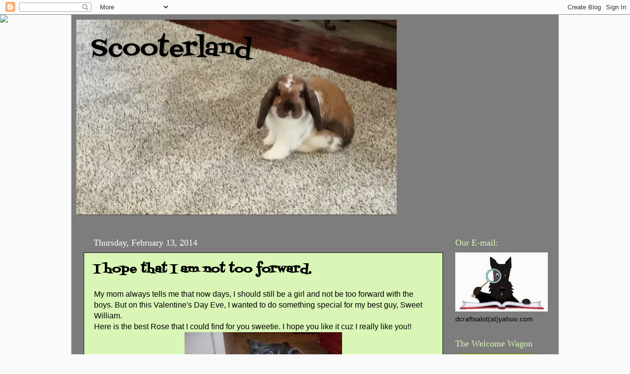

--- FILE ---
content_type: text/html; charset=UTF-8
request_url: https://jazzis-world.blogspot.com/2014/02/i-hope-that-i-am-not-too-forward.html?showComment=1392321466565
body_size: 24267
content:
<!DOCTYPE html>
<html class='v2' dir='ltr' lang='en'>
<head>
<link href='https://www.blogger.com/static/v1/widgets/335934321-css_bundle_v2.css' rel='stylesheet' type='text/css'/>
<meta content='width=1100' name='viewport'/>
<meta content='text/html; charset=UTF-8' http-equiv='Content-Type'/>
<meta content='blogger' name='generator'/>
<link href='https://jazzis-world.blogspot.com/favicon.ico' rel='icon' type='image/x-icon'/>
<link href='https://jazzis-world.blogspot.com/2014/02/i-hope-that-i-am-not-too-forward.html' rel='canonical'/>
<link rel="alternate" type="application/atom+xml" title="Scooterland - Atom" href="https://jazzis-world.blogspot.com/feeds/posts/default" />
<link rel="alternate" type="application/rss+xml" title="Scooterland - RSS" href="https://jazzis-world.blogspot.com/feeds/posts/default?alt=rss" />
<link rel="service.post" type="application/atom+xml" title="Scooterland - Atom" href="https://www.blogger.com/feeds/6475874593345260932/posts/default" />

<link rel="alternate" type="application/atom+xml" title="Scooterland - Atom" href="https://jazzis-world.blogspot.com/feeds/6740986918783370135/comments/default" />
<!--Can't find substitution for tag [blog.ieCssRetrofitLinks]-->
<link href='https://blogger.googleusercontent.com/img/b/R29vZ2xl/AVvXsEjpwp3BK4t8GYcASMauzaDDCtU0yo7f5AMOd_0mcPizbTNfzuBx8IhSrY9zxmy02LpLVjDr66ooYfRN9MB-txM56SdYVkGOl9ODVYCoa7fK6Ohkl_8YKEQ8WdxFRlOGs7ONWwttuWYEj94/s1600/blogs+445.jpg' rel='image_src'/>
<meta content='https://jazzis-world.blogspot.com/2014/02/i-hope-that-i-am-not-too-forward.html' property='og:url'/>
<meta content='I hope that I am not too forward.' property='og:title'/>
<meta content='My mom always tells me that now days, I should still be a girl and not be too forward with the boys. But on this Valentine&#39;s Day Eve, I want...' property='og:description'/>
<meta content='https://blogger.googleusercontent.com/img/b/R29vZ2xl/AVvXsEjpwp3BK4t8GYcASMauzaDDCtU0yo7f5AMOd_0mcPizbTNfzuBx8IhSrY9zxmy02LpLVjDr66ooYfRN9MB-txM56SdYVkGOl9ODVYCoa7fK6Ohkl_8YKEQ8WdxFRlOGs7ONWwttuWYEj94/w1200-h630-p-k-no-nu/blogs+445.jpg' property='og:image'/>
<title>Scooterland: I hope that I am not too forward.</title>
<style type='text/css'>@font-face{font-family:'Fontdiner Swanky';font-style:normal;font-weight:400;font-display:swap;src:url(//fonts.gstatic.com/s/fontdinerswanky/v24/ijwOs4XgRNsiaI5-hcVb4hQgMvCD0uYVKwOs1to.woff2)format('woff2');unicode-range:U+0000-00FF,U+0131,U+0152-0153,U+02BB-02BC,U+02C6,U+02DA,U+02DC,U+0304,U+0308,U+0329,U+2000-206F,U+20AC,U+2122,U+2191,U+2193,U+2212,U+2215,U+FEFF,U+FFFD;}</style>
<style id='page-skin-1' type='text/css'><!--
/*-----------------------------------------------
Blogger Template Style
Name:     Picture Window
Designer: Blogger
URL:      www.blogger.com
----------------------------------------------- */
/* Content
----------------------------------------------- */
body {
font: normal normal 16px Arial, Tahoma, Helvetica, FreeSans, sans-serif;
color: #000000;
background: #fafafa url(//themes.googleusercontent.com/image?id=1iJBX-a-hBX2tKaDdERpElPUmvb4r5MDX9lEx06AA-UtZIQCYziZg3PFbmOyt-g2sH8Jo) repeat-x fixed top center;
}
html body .region-inner {
min-width: 0;
max-width: 100%;
width: auto;
}
.content-outer {
font-size: 90%;
}
a:link {
text-decoration:none;
color: #000000;
}
a:visited {
text-decoration:none;
color: #ffaa00;
}
a:hover {
text-decoration:underline;
color: #ffffff;
}
.content-outer {
background: transparent url(https://resources.blogblog.com/blogblog/data/1kt/transparent/black50.png) repeat scroll top left;
-moz-border-radius: 0;
-webkit-border-radius: 0;
-goog-ms-border-radius: 0;
border-radius: 0;
-moz-box-shadow: 0 0 3px rgba(0, 0, 0, .15);
-webkit-box-shadow: 0 0 3px rgba(0, 0, 0, .15);
-goog-ms-box-shadow: 0 0 3px rgba(0, 0, 0, .15);
box-shadow: 0 0 3px rgba(0, 0, 0, .15);
margin: 0 auto;
}
.content-inner {
padding: 10px;
}
/* Header
----------------------------------------------- */
.header-outer {
background: transparent none repeat-x scroll top left;
_background-image: none;
color: #000000;
-moz-border-radius: 0;
-webkit-border-radius: 0;
-goog-ms-border-radius: 0;
border-radius: 0;
}
.Header img, .Header #header-inner {
-moz-border-radius: 0;
-webkit-border-radius: 0;
-goog-ms-border-radius: 0;
border-radius: 0;
}
.header-inner .Header .titlewrapper,
.header-inner .Header .descriptionwrapper {
padding-left: 30px;
padding-right: 30px;
}
.Header h1 {
font: normal normal 50px Fontdiner Swanky;
text-shadow: 1px 1px 3px rgba(0, 0, 0, 0.3);
}
.Header h1 a {
color: #000000;
}
.Header .description {
font-size: 130%;
}
/* Tabs
----------------------------------------------- */
.tabs-inner {
margin: .5em 15px 1em;
padding: 0;
}
.tabs-inner .section {
margin: 0;
}
.tabs-inner .widget ul {
padding: 0;
background: #cccccc none repeat scroll bottom;
-moz-border-radius: 0;
-webkit-border-radius: 0;
-goog-ms-border-radius: 0;
border-radius: 0;
}
.tabs-inner .widget li {
border: none;
}
.tabs-inner .widget li a {
display: inline-block;
padding: .5em 1em;
margin-right: 0;
color: #000000;
font: normal normal 15px Fontdiner Swanky;
-moz-border-radius: 0 0 0 0;
-webkit-border-top-left-radius: 0;
-webkit-border-top-right-radius: 0;
-goog-ms-border-radius: 0 0 0 0;
border-radius: 0 0 0 0;
background: transparent none no-repeat scroll top left;
border-right: 1px solid #ffffff;
}
.tabs-inner .widget li:first-child a {
padding-left: 1.25em;
-moz-border-radius-topleft: 0;
-moz-border-radius-bottomleft: 0;
-webkit-border-top-left-radius: 0;
-webkit-border-bottom-left-radius: 0;
-goog-ms-border-top-left-radius: 0;
-goog-ms-border-bottom-left-radius: 0;
border-top-left-radius: 0;
border-bottom-left-radius: 0;
}
.tabs-inner .widget li.selected a,
.tabs-inner .widget li a:hover {
position: relative;
z-index: 1;
background: #dd7700 none repeat scroll bottom;
color: #ffffff;
-moz-box-shadow: 0 0 0 rgba(0, 0, 0, .15);
-webkit-box-shadow: 0 0 0 rgba(0, 0, 0, .15);
-goog-ms-box-shadow: 0 0 0 rgba(0, 0, 0, .15);
box-shadow: 0 0 0 rgba(0, 0, 0, .15);
}
/* Headings
----------------------------------------------- */
h2 {
font: normal normal 18px Georgia, Utopia, 'Palatino Linotype', Palatino, serif;
text-transform: none;
color: #d9f6b6;
margin: .5em 0;
}
/* Main
----------------------------------------------- */
.main-outer {
background: transparent none repeat scroll top center;
-moz-border-radius: 0 0 0 0;
-webkit-border-top-left-radius: 0;
-webkit-border-top-right-radius: 0;
-webkit-border-bottom-left-radius: 0;
-webkit-border-bottom-right-radius: 0;
-goog-ms-border-radius: 0 0 0 0;
border-radius: 0 0 0 0;
-moz-box-shadow: 0 0 0 rgba(0, 0, 0, .15);
-webkit-box-shadow: 0 0 0 rgba(0, 0, 0, .15);
-goog-ms-box-shadow: 0 0 0 rgba(0, 0, 0, .15);
box-shadow: 0 0 0 rgba(0, 0, 0, .15);
}
.main-inner {
padding: 15px 20px 20px;
}
.main-inner .column-center-inner {
padding: 0 0;
}
.main-inner .column-left-inner {
padding-left: 0;
}
.main-inner .column-right-inner {
padding-right: 0;
}
/* Posts
----------------------------------------------- */
h3.post-title {
margin: 0;
font: normal bold 24px Fontdiner Swanky;
}
.comments h4 {
margin: 1em 0 0;
font: normal bold 24px Fontdiner Swanky;
}
.date-header span {
color: #ffffff;
}
.post-outer {
background-color: #d9f6b6;
border: solid 1px #0a0a0a;
-moz-border-radius: 0;
-webkit-border-radius: 0;
border-radius: 0;
-goog-ms-border-radius: 0;
padding: 15px 20px;
margin: 0 -20px 20px;
}
.post-body {
line-height: 1.4;
font-size: 110%;
position: relative;
}
.post-header {
margin: 0 0 1.5em;
color: #4c1130;
line-height: 1.6;
}
.post-footer {
margin: .5em 0 0;
color: #4c1130;
line-height: 1.6;
}
#blog-pager {
font-size: 140%
}
#comments .comment-author {
padding-top: 1.5em;
border-top: dashed 1px #ccc;
border-top: dashed 1px rgba(128, 128, 128, .5);
background-position: 0 1.5em;
}
#comments .comment-author:first-child {
padding-top: 0;
border-top: none;
}
.avatar-image-container {
margin: .2em 0 0;
}
/* Comments
----------------------------------------------- */
.comments .comments-content .icon.blog-author {
background-repeat: no-repeat;
background-image: url([data-uri]);
}
.comments .comments-content .loadmore a {
border-top: 1px solid #ffffff;
border-bottom: 1px solid #ffffff;
}
.comments .continue {
border-top: 2px solid #ffffff;
}
/* Widgets
----------------------------------------------- */
.widget ul, .widget #ArchiveList ul.flat {
padding: 0;
list-style: none;
}
.widget ul li, .widget #ArchiveList ul.flat li {
border-top: dashed 1px #ccc;
border-top: dashed 1px rgba(128, 128, 128, .5);
}
.widget ul li:first-child, .widget #ArchiveList ul.flat li:first-child {
border-top: none;
}
.widget .post-body ul {
list-style: disc;
}
.widget .post-body ul li {
border: none;
}
/* Footer
----------------------------------------------- */
.footer-outer {
color:#030303;
background: transparent none repeat scroll top center;
-moz-border-radius: 0 0 0 0;
-webkit-border-top-left-radius: 0;
-webkit-border-top-right-radius: 0;
-webkit-border-bottom-left-radius: 0;
-webkit-border-bottom-right-radius: 0;
-goog-ms-border-radius: 0 0 0 0;
border-radius: 0 0 0 0;
-moz-box-shadow: 0 0 0 rgba(0, 0, 0, .15);
-webkit-box-shadow: 0 0 0 rgba(0, 0, 0, .15);
-goog-ms-box-shadow: 0 0 0 rgba(0, 0, 0, .15);
box-shadow: 0 0 0 rgba(0, 0, 0, .15);
}
.footer-inner {
padding: 10px 20px 20px;
}
.footer-outer a {
color: #00ffe1;
}
.footer-outer a:visited {
color: #4c1130;
}
.footer-outer a:hover {
color: #ffaa00;
}
.footer-outer .widget h2 {
color: #030303;
}
/* Mobile
----------------------------------------------- */
html body.mobile {
height: auto;
}
html body.mobile {
min-height: 480px;
background-size: 100% auto;
}
.mobile .body-fauxcolumn-outer {
background: transparent none repeat scroll top left;
}
html .mobile .mobile-date-outer, html .mobile .blog-pager {
border-bottom: none;
background: transparent none repeat scroll top center;
margin-bottom: 10px;
}
.mobile .date-outer {
background: transparent none repeat scroll top center;
}
.mobile .header-outer, .mobile .main-outer,
.mobile .post-outer, .mobile .footer-outer {
-moz-border-radius: 0;
-webkit-border-radius: 0;
-goog-ms-border-radius: 0;
border-radius: 0;
}
.mobile .content-outer,
.mobile .main-outer,
.mobile .post-outer {
background: inherit;
border: none;
}
.mobile .content-outer {
font-size: 100%;
}
.mobile-link-button {
background-color: #000000;
}
.mobile-link-button a:link, .mobile-link-button a:visited {
color: #d9f6b6;
}
.mobile-index-contents {
color: #000000;
}
.mobile .tabs-inner .PageList .widget-content {
background: #dd7700 none repeat scroll bottom;
color: #ffffff;
}
.mobile .tabs-inner .PageList .widget-content .pagelist-arrow {
border-left: 1px solid #ffffff;
}

--></style>
<style id='template-skin-1' type='text/css'><!--
body {
min-width: 990px;
}
.content-outer, .content-fauxcolumn-outer, .region-inner {
min-width: 990px;
max-width: 990px;
_width: 990px;
}
.main-inner .columns {
padding-left: 0px;
padding-right: 210px;
}
.main-inner .fauxcolumn-center-outer {
left: 0px;
right: 210px;
/* IE6 does not respect left and right together */
_width: expression(this.parentNode.offsetWidth -
parseInt("0px") -
parseInt("210px") + 'px');
}
.main-inner .fauxcolumn-left-outer {
width: 0px;
}
.main-inner .fauxcolumn-right-outer {
width: 210px;
}
.main-inner .column-left-outer {
width: 0px;
right: 100%;
margin-left: -0px;
}
.main-inner .column-right-outer {
width: 210px;
margin-right: -210px;
}
#layout {
min-width: 0;
}
#layout .content-outer {
min-width: 0;
width: 800px;
}
#layout .region-inner {
min-width: 0;
width: auto;
}
body#layout div.add_widget {
padding: 8px;
}
body#layout div.add_widget a {
margin-left: 32px;
}
--></style>
<style>
    body {background-image:url(\/\/themes.googleusercontent.com\/image?id=1iJBX-a-hBX2tKaDdERpElPUmvb4r5MDX9lEx06AA-UtZIQCYziZg3PFbmOyt-g2sH8Jo);}
    
@media (max-width: 200px) { body {background-image:url(\/\/themes.googleusercontent.com\/image?id=1iJBX-a-hBX2tKaDdERpElPUmvb4r5MDX9lEx06AA-UtZIQCYziZg3PFbmOyt-g2sH8Jo&options=w200);}}
@media (max-width: 400px) and (min-width: 201px) { body {background-image:url(\/\/themes.googleusercontent.com\/image?id=1iJBX-a-hBX2tKaDdERpElPUmvb4r5MDX9lEx06AA-UtZIQCYziZg3PFbmOyt-g2sH8Jo&options=w400);}}
@media (max-width: 800px) and (min-width: 401px) { body {background-image:url(\/\/themes.googleusercontent.com\/image?id=1iJBX-a-hBX2tKaDdERpElPUmvb4r5MDX9lEx06AA-UtZIQCYziZg3PFbmOyt-g2sH8Jo&options=w800);}}
@media (max-width: 1200px) and (min-width: 801px) { body {background-image:url(\/\/themes.googleusercontent.com\/image?id=1iJBX-a-hBX2tKaDdERpElPUmvb4r5MDX9lEx06AA-UtZIQCYziZg3PFbmOyt-g2sH8Jo&options=w1200);}}
/* Last tag covers anything over one higher than the previous max-size cap. */
@media (min-width: 1201px) { body {background-image:url(\/\/themes.googleusercontent.com\/image?id=1iJBX-a-hBX2tKaDdERpElPUmvb4r5MDX9lEx06AA-UtZIQCYziZg3PFbmOyt-g2sH8Jo&options=w1600);}}
  </style>
<link href='https://www.blogger.com/dyn-css/authorization.css?targetBlogID=6475874593345260932&amp;zx=a3e98ab2-f105-496d-83f9-b1fad93faa76' media='none' onload='if(media!=&#39;all&#39;)media=&#39;all&#39;' rel='stylesheet'/><noscript><link href='https://www.blogger.com/dyn-css/authorization.css?targetBlogID=6475874593345260932&amp;zx=a3e98ab2-f105-496d-83f9-b1fad93faa76' rel='stylesheet'/></noscript>
<meta name='google-adsense-platform-account' content='ca-host-pub-1556223355139109'/>
<meta name='google-adsense-platform-domain' content='blogspot.com'/>

</head>
<body class='loading variant-screen'>
<div class='navbar section' id='navbar' name='Navbar'><div class='widget Navbar' data-version='1' id='Navbar1'><script type="text/javascript">
    function setAttributeOnload(object, attribute, val) {
      if(window.addEventListener) {
        window.addEventListener('load',
          function(){ object[attribute] = val; }, false);
      } else {
        window.attachEvent('onload', function(){ object[attribute] = val; });
      }
    }
  </script>
<div id="navbar-iframe-container"></div>
<script type="text/javascript" src="https://apis.google.com/js/platform.js"></script>
<script type="text/javascript">
      gapi.load("gapi.iframes:gapi.iframes.style.bubble", function() {
        if (gapi.iframes && gapi.iframes.getContext) {
          gapi.iframes.getContext().openChild({
              url: 'https://www.blogger.com/navbar/6475874593345260932?po\x3d6740986918783370135\x26origin\x3dhttps://jazzis-world.blogspot.com',
              where: document.getElementById("navbar-iframe-container"),
              id: "navbar-iframe"
          });
        }
      });
    </script><script type="text/javascript">
(function() {
var script = document.createElement('script');
script.type = 'text/javascript';
script.src = '//pagead2.googlesyndication.com/pagead/js/google_top_exp.js';
var head = document.getElementsByTagName('head')[0];
if (head) {
head.appendChild(script);
}})();
</script>
</div></div>
<div class='body-fauxcolumns'>
<div class='fauxcolumn-outer body-fauxcolumn-outer'>
<div class='cap-top'>
<div class='cap-left'></div>
<div class='cap-right'></div>
</div>
<div class='fauxborder-left'>
<div class='fauxborder-right'></div>
<div class='fauxcolumn-inner'>
</div>
</div>
<div class='cap-bottom'>
<div class='cap-left'></div>
<div class='cap-right'></div>
</div>
</div>
</div>
<div class='content'>
<div class='content-fauxcolumns'>
<div class='fauxcolumn-outer content-fauxcolumn-outer'>
<div class='cap-top'>
<div class='cap-left'></div>
<div class='cap-right'></div>
</div>
<div class='fauxborder-left'>
<div class='fauxborder-right'></div>
<div class='fauxcolumn-inner'>
</div>
</div>
<div class='cap-bottom'>
<div class='cap-left'></div>
<div class='cap-right'></div>
</div>
</div>
</div>
<div class='content-outer'>
<div class='content-cap-top cap-top'>
<div class='cap-left'></div>
<div class='cap-right'></div>
</div>
<div class='fauxborder-left content-fauxborder-left'>
<div class='fauxborder-right content-fauxborder-right'></div>
<div class='content-inner'>
<header>
<div class='header-outer'>
<div class='header-cap-top cap-top'>
<div class='cap-left'></div>
<div class='cap-right'></div>
</div>
<div class='fauxborder-left header-fauxborder-left'>
<div class='fauxborder-right header-fauxborder-right'></div>
<div class='region-inner header-inner'>
<div class='header section' id='header' name='Header'><div class='widget Header' data-version='1' id='Header1'>
<div id='header-inner' style='background-image: url("https://blogger.googleusercontent.com/img/a/AVvXsEiqVD-n_LqqLU-yu-vhVNEJ8sq6x3SOAW859eG1LYFTdX9pXUOnxg2X0dtsBPlcqLqhF7qt1k2Vmmpk3WRQwRZ-5vQfxSxWZA-pwygOPBzNGZ9V_gsW9BlI2kViFxdiuTsuSnKDaid-kE1xnTOhjjCT4-9RA5anT08KVNpGpLX2Ltyssb6gHS4uFYYFzg=s651"); background-position: left; min-height: 397px; _height: 397px; background-repeat: no-repeat; '>
<div class='titlewrapper' style='background: transparent'>
<h1 class='title' style='background: transparent; border-width: 0px'>
<a href='https://jazzis-world.blogspot.com/'>
Scooterland
</a>
</h1>
</div>
<div class='descriptionwrapper'>
<p class='description'><span>
</span></p>
</div>
</div>
</div></div>
</div>
</div>
<div class='header-cap-bottom cap-bottom'>
<div class='cap-left'></div>
<div class='cap-right'></div>
</div>
</div>
</header>
<div class='tabs-outer'>
<div class='tabs-cap-top cap-top'>
<div class='cap-left'></div>
<div class='cap-right'></div>
</div>
<div class='fauxborder-left tabs-fauxborder-left'>
<div class='fauxborder-right tabs-fauxborder-right'></div>
<div class='region-inner tabs-inner'>
<div class='tabs section' id='crosscol' name='Cross-Column'><div class='widget PageList' data-version='1' id='PageList1'>
<h2>http://jazzis-world.blogspot.com/p/as-our-corn-grows.html</h2>
<div class='widget-content'>
<ul>
</ul>
<div class='clear'></div>
</div>
</div></div>
<div class='tabs no-items section' id='crosscol-overflow' name='Cross-Column 2'></div>
</div>
</div>
<div class='tabs-cap-bottom cap-bottom'>
<div class='cap-left'></div>
<div class='cap-right'></div>
</div>
</div>
<div class='main-outer'>
<div class='main-cap-top cap-top'>
<div class='cap-left'></div>
<div class='cap-right'></div>
</div>
<div class='fauxborder-left main-fauxborder-left'>
<div class='fauxborder-right main-fauxborder-right'></div>
<div class='region-inner main-inner'>
<div class='columns fauxcolumns'>
<div class='fauxcolumn-outer fauxcolumn-center-outer'>
<div class='cap-top'>
<div class='cap-left'></div>
<div class='cap-right'></div>
</div>
<div class='fauxborder-left'>
<div class='fauxborder-right'></div>
<div class='fauxcolumn-inner'>
</div>
</div>
<div class='cap-bottom'>
<div class='cap-left'></div>
<div class='cap-right'></div>
</div>
</div>
<div class='fauxcolumn-outer fauxcolumn-left-outer'>
<div class='cap-top'>
<div class='cap-left'></div>
<div class='cap-right'></div>
</div>
<div class='fauxborder-left'>
<div class='fauxborder-right'></div>
<div class='fauxcolumn-inner'>
</div>
</div>
<div class='cap-bottom'>
<div class='cap-left'></div>
<div class='cap-right'></div>
</div>
</div>
<div class='fauxcolumn-outer fauxcolumn-right-outer'>
<div class='cap-top'>
<div class='cap-left'></div>
<div class='cap-right'></div>
</div>
<div class='fauxborder-left'>
<div class='fauxborder-right'></div>
<div class='fauxcolumn-inner'>
</div>
</div>
<div class='cap-bottom'>
<div class='cap-left'></div>
<div class='cap-right'></div>
</div>
</div>
<!-- corrects IE6 width calculation -->
<div class='columns-inner'>
<div class='column-center-outer'>
<div class='column-center-inner'>
<div class='main section' id='main' name='Main'><div class='widget Blog' data-version='1' id='Blog1'>
<div class='blog-posts hfeed'>

          <div class="date-outer">
        
<h2 class='date-header'><span>Thursday, February 13, 2014</span></h2>

          <div class="date-posts">
        
<div class='post-outer'>
<div class='post hentry uncustomized-post-template' itemprop='blogPost' itemscope='itemscope' itemtype='http://schema.org/BlogPosting'>
<meta content='https://blogger.googleusercontent.com/img/b/R29vZ2xl/AVvXsEjpwp3BK4t8GYcASMauzaDDCtU0yo7f5AMOd_0mcPizbTNfzuBx8IhSrY9zxmy02LpLVjDr66ooYfRN9MB-txM56SdYVkGOl9ODVYCoa7fK6Ohkl_8YKEQ8WdxFRlOGs7ONWwttuWYEj94/s1600/blogs+445.jpg' itemprop='image_url'/>
<meta content='6475874593345260932' itemprop='blogId'/>
<meta content='6740986918783370135' itemprop='postId'/>
<a name='6740986918783370135'></a>
<h3 class='post-title entry-title' itemprop='name'>
I hope that I am not too forward.
</h3>
<div class='post-header'>
<div class='post-header-line-1'></div>
</div>
<div class='post-body entry-content' id='post-body-6740986918783370135' itemprop='description articleBody'>
My mom always tells me that now days, I should still be a girl and not be too forward with the boys. But on this Valentine's Day Eve, I wanted to do something special for my best guy, Sweet William.<br />
Here is the best Rose that I could find for you sweetie. I hope you like it cuz I really like you!!<br />
<div class="separator" style="clear: both; text-align: center;">
<a href="https://blogger.googleusercontent.com/img/b/R29vZ2xl/AVvXsEjpwp3BK4t8GYcASMauzaDDCtU0yo7f5AMOd_0mcPizbTNfzuBx8IhSrY9zxmy02LpLVjDr66ooYfRN9MB-txM56SdYVkGOl9ODVYCoa7fK6Ohkl_8YKEQ8WdxFRlOGs7ONWwttuWYEj94/s1600/blogs+445.jpg" imageanchor="1" style="margin-left: 1em; margin-right: 1em;"><img border="0" src="https://blogger.googleusercontent.com/img/b/R29vZ2xl/AVvXsEjpwp3BK4t8GYcASMauzaDDCtU0yo7f5AMOd_0mcPizbTNfzuBx8IhSrY9zxmy02LpLVjDr66ooYfRN9MB-txM56SdYVkGOl9ODVYCoa7fK6Ohkl_8YKEQ8WdxFRlOGs7ONWwttuWYEj94/s1600/blogs+445.jpg" /></a></div>
<div class="separator" style="clear: both; text-align: center;">
</div>
<div style='clear: both;'></div>
</div>
<div class='post-footer'>
<div class='post-footer-line post-footer-line-1'>
<span class='post-author vcard'>
Posted by
<span class='fn' itemprop='author' itemscope='itemscope' itemtype='http://schema.org/Person'>
<meta content='https://www.blogger.com/profile/12821524664278901347' itemprop='url'/>
<a class='g-profile' href='https://www.blogger.com/profile/12821524664278901347' rel='author' title='author profile'>
<span itemprop='name'>Scooter</span>
</a>
</span>
</span>
<span class='post-timestamp'>
at
<meta content='https://jazzis-world.blogspot.com/2014/02/i-hope-that-i-am-not-too-forward.html' itemprop='url'/>
<a class='timestamp-link' href='https://jazzis-world.blogspot.com/2014/02/i-hope-that-i-am-not-too-forward.html' rel='bookmark' title='permanent link'><abbr class='published' itemprop='datePublished' title='2014-02-13T10:50:00-06:00'>10:50&#8239;AM</abbr></a>
</span>
<span class='post-comment-link'>
</span>
<span class='post-icons'>
</span>
<div class='post-share-buttons goog-inline-block'>
</div>
</div>
<div class='post-footer-line post-footer-line-2'>
<span class='post-labels'>
</span>
</div>
<div class='post-footer-line post-footer-line-3'>
<span class='post-location'>
</span>
</div>
</div>
</div>
<div class='comments' id='comments'>
<a name='comments'></a>
<h4>18 comments:</h4>
<div class='comments-content'>
<script async='async' src='' type='text/javascript'></script>
<script type='text/javascript'>
    (function() {
      var items = null;
      var msgs = null;
      var config = {};

// <![CDATA[
      var cursor = null;
      if (items && items.length > 0) {
        cursor = parseInt(items[items.length - 1].timestamp) + 1;
      }

      var bodyFromEntry = function(entry) {
        var text = (entry &&
                    ((entry.content && entry.content.$t) ||
                     (entry.summary && entry.summary.$t))) ||
            '';
        if (entry && entry.gd$extendedProperty) {
          for (var k in entry.gd$extendedProperty) {
            if (entry.gd$extendedProperty[k].name == 'blogger.contentRemoved') {
              return '<span class="deleted-comment">' + text + '</span>';
            }
          }
        }
        return text;
      }

      var parse = function(data) {
        cursor = null;
        var comments = [];
        if (data && data.feed && data.feed.entry) {
          for (var i = 0, entry; entry = data.feed.entry[i]; i++) {
            var comment = {};
            // comment ID, parsed out of the original id format
            var id = /blog-(\d+).post-(\d+)/.exec(entry.id.$t);
            comment.id = id ? id[2] : null;
            comment.body = bodyFromEntry(entry);
            comment.timestamp = Date.parse(entry.published.$t) + '';
            if (entry.author && entry.author.constructor === Array) {
              var auth = entry.author[0];
              if (auth) {
                comment.author = {
                  name: (auth.name ? auth.name.$t : undefined),
                  profileUrl: (auth.uri ? auth.uri.$t : undefined),
                  avatarUrl: (auth.gd$image ? auth.gd$image.src : undefined)
                };
              }
            }
            if (entry.link) {
              if (entry.link[2]) {
                comment.link = comment.permalink = entry.link[2].href;
              }
              if (entry.link[3]) {
                var pid = /.*comments\/default\/(\d+)\?.*/.exec(entry.link[3].href);
                if (pid && pid[1]) {
                  comment.parentId = pid[1];
                }
              }
            }
            comment.deleteclass = 'item-control blog-admin';
            if (entry.gd$extendedProperty) {
              for (var k in entry.gd$extendedProperty) {
                if (entry.gd$extendedProperty[k].name == 'blogger.itemClass') {
                  comment.deleteclass += ' ' + entry.gd$extendedProperty[k].value;
                } else if (entry.gd$extendedProperty[k].name == 'blogger.displayTime') {
                  comment.displayTime = entry.gd$extendedProperty[k].value;
                }
              }
            }
            comments.push(comment);
          }
        }
        return comments;
      };

      var paginator = function(callback) {
        if (hasMore()) {
          var url = config.feed + '?alt=json&v=2&orderby=published&reverse=false&max-results=50';
          if (cursor) {
            url += '&published-min=' + new Date(cursor).toISOString();
          }
          window.bloggercomments = function(data) {
            var parsed = parse(data);
            cursor = parsed.length < 50 ? null
                : parseInt(parsed[parsed.length - 1].timestamp) + 1
            callback(parsed);
            window.bloggercomments = null;
          }
          url += '&callback=bloggercomments';
          var script = document.createElement('script');
          script.type = 'text/javascript';
          script.src = url;
          document.getElementsByTagName('head')[0].appendChild(script);
        }
      };
      var hasMore = function() {
        return !!cursor;
      };
      var getMeta = function(key, comment) {
        if ('iswriter' == key) {
          var matches = !!comment.author
              && comment.author.name == config.authorName
              && comment.author.profileUrl == config.authorUrl;
          return matches ? 'true' : '';
        } else if ('deletelink' == key) {
          return config.baseUri + '/comment/delete/'
               + config.blogId + '/' + comment.id;
        } else if ('deleteclass' == key) {
          return comment.deleteclass;
        }
        return '';
      };

      var replybox = null;
      var replyUrlParts = null;
      var replyParent = undefined;

      var onReply = function(commentId, domId) {
        if (replybox == null) {
          // lazily cache replybox, and adjust to suit this style:
          replybox = document.getElementById('comment-editor');
          if (replybox != null) {
            replybox.height = '250px';
            replybox.style.display = 'block';
            replyUrlParts = replybox.src.split('#');
          }
        }
        if (replybox && (commentId !== replyParent)) {
          replybox.src = '';
          document.getElementById(domId).insertBefore(replybox, null);
          replybox.src = replyUrlParts[0]
              + (commentId ? '&parentID=' + commentId : '')
              + '#' + replyUrlParts[1];
          replyParent = commentId;
        }
      };

      var hash = (window.location.hash || '#').substring(1);
      var startThread, targetComment;
      if (/^comment-form_/.test(hash)) {
        startThread = hash.substring('comment-form_'.length);
      } else if (/^c[0-9]+$/.test(hash)) {
        targetComment = hash.substring(1);
      }

      // Configure commenting API:
      var configJso = {
        'maxDepth': config.maxThreadDepth
      };
      var provider = {
        'id': config.postId,
        'data': items,
        'loadNext': paginator,
        'hasMore': hasMore,
        'getMeta': getMeta,
        'onReply': onReply,
        'rendered': true,
        'initComment': targetComment,
        'initReplyThread': startThread,
        'config': configJso,
        'messages': msgs
      };

      var render = function() {
        if (window.goog && window.goog.comments) {
          var holder = document.getElementById('comment-holder');
          window.goog.comments.render(holder, provider);
        }
      };

      // render now, or queue to render when library loads:
      if (window.goog && window.goog.comments) {
        render();
      } else {
        window.goog = window.goog || {};
        window.goog.comments = window.goog.comments || {};
        window.goog.comments.loadQueue = window.goog.comments.loadQueue || [];
        window.goog.comments.loadQueue.push(render);
      }
    })();
// ]]>
  </script>
<div id='comment-holder'>
<div class="comment-thread toplevel-thread"><ol id="top-ra"><li class="comment" id="c8818365018845479111"><div class="avatar-image-container"><img src="//blogger.googleusercontent.com/img/b/R29vZ2xl/AVvXsEjjZV2Dd86c2RPtj_IIBTB2CNNS5wZETNamox99JnuOQN_VgxWIlmevIf-e7tJr3seL8jpFdl3jObXONSCEhmyBpbiAjlgN84UxXw7jvEBz3omk_De8f2CKp23YzQnSeQ/s45-c/SAM_1608.JPG" alt=""/></div><div class="comment-block"><div class="comment-header"><cite class="user"><a href="https://www.blogger.com/profile/18152674315149283001" rel="nofollow">Kismet</a></cite><span class="icon user "></span><span class="datetime secondary-text"><a rel="nofollow" href="https://jazzis-world.blogspot.com/2014/02/i-hope-that-i-am-not-too-forward.html?showComment=1392314409829#c8818365018845479111">February 13, 2014 at 12:00&#8239;PM</a></span></div><p class="comment-content">Watch out for that thorn!</p><span class="comment-actions secondary-text"><a class="comment-reply" target="_self" data-comment-id="8818365018845479111">Reply</a><span class="item-control blog-admin blog-admin pid-312692130"><a target="_self" href="https://www.blogger.com/comment/delete/6475874593345260932/8818365018845479111">Delete</a></span></span></div><div class="comment-replies"><div id="c8818365018845479111-rt" class="comment-thread inline-thread hidden"><span class="thread-toggle thread-expanded"><span class="thread-arrow"></span><span class="thread-count"><a target="_self">Replies</a></span></span><ol id="c8818365018845479111-ra" class="thread-chrome thread-expanded"><div></div><div id="c8818365018845479111-continue" class="continue"><a class="comment-reply" target="_self" data-comment-id="8818365018845479111">Reply</a></div></ol></div></div><div class="comment-replybox-single" id="c8818365018845479111-ce"></div></li><li class="comment" id="c3505204645726613545"><div class="avatar-image-container"><img src="//blogger.googleusercontent.com/img/b/R29vZ2xl/AVvXsEjP5ssdkz83k5Ew2yU3zY7FkoDCZHrUC-8dFRelk8qMmam-1WIcpA7GJy66HBG9gqW7GoFVWA2fu5jUIIo9UFiR7wVdPb1QNZjc2upN-uW-QUtPsmwsKzCsdD9pa82jQw/s45-c/*" alt=""/></div><div class="comment-block"><div class="comment-header"><cite class="user"><a href="https://www.blogger.com/profile/18230298902594046758" rel="nofollow">Sweet William The Scot</a></cite><span class="icon user "></span><span class="datetime secondary-text"><a rel="nofollow" href="https://jazzis-world.blogspot.com/2014/02/i-hope-that-i-am-not-too-forward.html?showComment=1392314550958#c3505204645726613545">February 13, 2014 at 12:02&#8239;PM</a></span></div><p class="comment-content">Thank you sweetie, I will keep it near my heart.  I hope that rose does not have thorns I would not want you to have a sore mouth so we cannot kiss.<br>Sniffs &amp; Licks from your guy<br>Rockin Wills  </p><span class="comment-actions secondary-text"><a class="comment-reply" target="_self" data-comment-id="3505204645726613545">Reply</a><span class="item-control blog-admin blog-admin pid-1234934422"><a target="_self" href="https://www.blogger.com/comment/delete/6475874593345260932/3505204645726613545">Delete</a></span></span></div><div class="comment-replies"><div id="c3505204645726613545-rt" class="comment-thread inline-thread hidden"><span class="thread-toggle thread-expanded"><span class="thread-arrow"></span><span class="thread-count"><a target="_self">Replies</a></span></span><ol id="c3505204645726613545-ra" class="thread-chrome thread-expanded"><div></div><div id="c3505204645726613545-continue" class="continue"><a class="comment-reply" target="_self" data-comment-id="3505204645726613545">Reply</a></div></ol></div></div><div class="comment-replybox-single" id="c3505204645726613545-ce"></div></li><li class="comment" id="c30877674836953502"><div class="avatar-image-container"><img src="//2.bp.blogspot.com/-JKxb3LnEAaA/Z4LbvU5Ao6I/AAAAAAABEug/_mJxp6eovl84ZOCcAZZcQRmdRYds0-2GQCK4BGAYYCw/s35/March%25252030%252520023.jpg" alt=""/></div><div class="comment-block"><div class="comment-header"><cite class="user"><a href="https://www.blogger.com/profile/12014097754516123017" rel="nofollow">My Mind&#39;s Eye</a></cite><span class="icon user "></span><span class="datetime secondary-text"><a rel="nofollow" href="https://jazzis-world.blogspot.com/2014/02/i-hope-that-i-am-not-too-forward.html?showComment=1392316579964#c30877674836953502">February 13, 2014 at 12:36&#8239;PM</a></span></div><p class="comment-content">Ahhhhh Jazzi Sw. William aka Rockin&#39; Will is comfortable in his manhood so I know he will just love that you are a girl of the 21st century and not afraid to show your affection.<br>Hugs madi your bfff ps YOU GO GIRL mol</p><span class="comment-actions secondary-text"><a class="comment-reply" target="_self" data-comment-id="30877674836953502">Reply</a><span class="item-control blog-admin blog-admin pid-207527164"><a target="_self" href="https://www.blogger.com/comment/delete/6475874593345260932/30877674836953502">Delete</a></span></span></div><div class="comment-replies"><div id="c30877674836953502-rt" class="comment-thread inline-thread hidden"><span class="thread-toggle thread-expanded"><span class="thread-arrow"></span><span class="thread-count"><a target="_self">Replies</a></span></span><ol id="c30877674836953502-ra" class="thread-chrome thread-expanded"><div></div><div id="c30877674836953502-continue" class="continue"><a class="comment-reply" target="_self" data-comment-id="30877674836953502">Reply</a></div></ol></div></div><div class="comment-replybox-single" id="c30877674836953502-ce"></div></li><li class="comment" id="c2225104423729273043"><div class="avatar-image-container"><img src="//www.blogger.com/img/blogger_logo_round_35.png" alt=""/></div><div class="comment-block"><div class="comment-header"><cite class="user"><a href="https://www.blogger.com/profile/03227650305173077541" rel="nofollow">Cowspotdog</a></cite><span class="icon user "></span><span class="datetime secondary-text"><a rel="nofollow" href="https://jazzis-world.blogspot.com/2014/02/i-hope-that-i-am-not-too-forward.html?showComment=1392321466565#c2225104423729273043">February 13, 2014 at 1:57&#8239;PM</a></span></div><p class="comment-content">awwwww that is so sweet</p><span class="comment-actions secondary-text"><a class="comment-reply" target="_self" data-comment-id="2225104423729273043">Reply</a><span class="item-control blog-admin blog-admin pid-1819709553"><a target="_self" href="https://www.blogger.com/comment/delete/6475874593345260932/2225104423729273043">Delete</a></span></span></div><div class="comment-replies"><div id="c2225104423729273043-rt" class="comment-thread inline-thread hidden"><span class="thread-toggle thread-expanded"><span class="thread-arrow"></span><span class="thread-count"><a target="_self">Replies</a></span></span><ol id="c2225104423729273043-ra" class="thread-chrome thread-expanded"><div></div><div id="c2225104423729273043-continue" class="continue"><a class="comment-reply" target="_self" data-comment-id="2225104423729273043">Reply</a></div></ol></div></div><div class="comment-replybox-single" id="c2225104423729273043-ce"></div></li><li class="comment" id="c2076134803976344249"><div class="avatar-image-container"><img src="//blogger.googleusercontent.com/img/b/R29vZ2xl/AVvXsEiD3worZ1oCUnMwHtTUA3Mq805V9aWsmbSHLFgmpTasNo-ZFx4uB34-eXlry_AkS_vYllFwEq8VeEx9tHyGVN7_AJStQvs3x2d-cGzFw4Plr8txVM7WmvRKOwyZ6Hpk-w/s45-c/New+Profile+Image+%28ICON%29+2014.png" alt=""/></div><div class="comment-block"><div class="comment-header"><cite class="user"><a href="https://www.blogger.com/profile/06667365633354170385" rel="nofollow">Frankie Furter and Ernie</a></cite><span class="icon user "></span><span class="datetime secondary-text"><a rel="nofollow" href="https://jazzis-world.blogspot.com/2014/02/i-hope-that-i-am-not-too-forward.html?showComment=1392323865978#c2076134803976344249">February 13, 2014 at 2:37&#8239;PM</a></span></div><p class="comment-content">WE think you made Sw. William&#39;s Day!!!   </p><span class="comment-actions secondary-text"><a class="comment-reply" target="_self" data-comment-id="2076134803976344249">Reply</a><span class="item-control blog-admin blog-admin pid-85597647"><a target="_self" href="https://www.blogger.com/comment/delete/6475874593345260932/2076134803976344249">Delete</a></span></span></div><div class="comment-replies"><div id="c2076134803976344249-rt" class="comment-thread inline-thread hidden"><span class="thread-toggle thread-expanded"><span class="thread-arrow"></span><span class="thread-count"><a target="_self">Replies</a></span></span><ol id="c2076134803976344249-ra" class="thread-chrome thread-expanded"><div></div><div id="c2076134803976344249-continue" class="continue"><a class="comment-reply" target="_self" data-comment-id="2076134803976344249">Reply</a></div></ol></div></div><div class="comment-replybox-single" id="c2076134803976344249-ce"></div></li><li class="comment" id="c2977000399098813970"><div class="avatar-image-container"><img src="//4.bp.blogspot.com/-mw_1lqory4s/Z5Uj28yVltI/AAAAAAAA2Bc/nS1sFY0tOwcb4SlfLNEWD24avJkWdEm5gCK4BGAYYCw/s35/Blog%252520Badge.png" alt=""/></div><div class="comment-block"><div class="comment-header"><cite class="user"><a href="https://www.blogger.com/profile/12502162429874740820" rel="nofollow">The Adventures of the LLB Gang</a></cite><span class="icon user "></span><span class="datetime secondary-text"><a rel="nofollow" href="https://jazzis-world.blogspot.com/2014/02/i-hope-that-i-am-not-too-forward.html?showComment=1392323932566#c2977000399098813970">February 13, 2014 at 2:38&#8239;PM</a></span></div><p class="comment-content">Aaaaawwwwww, you are a wonderful Valentine Jazzi!!<br>Smileys!<br>Dory, Jakey, Arty &amp; Bilbo</p><span class="comment-actions secondary-text"><a class="comment-reply" target="_self" data-comment-id="2977000399098813970">Reply</a><span class="item-control blog-admin blog-admin pid-1861575657"><a target="_self" href="https://www.blogger.com/comment/delete/6475874593345260932/2977000399098813970">Delete</a></span></span></div><div class="comment-replies"><div id="c2977000399098813970-rt" class="comment-thread inline-thread hidden"><span class="thread-toggle thread-expanded"><span class="thread-arrow"></span><span class="thread-count"><a target="_self">Replies</a></span></span><ol id="c2977000399098813970-ra" class="thread-chrome thread-expanded"><div></div><div id="c2977000399098813970-continue" class="continue"><a class="comment-reply" target="_self" data-comment-id="2977000399098813970">Reply</a></div></ol></div></div><div class="comment-replybox-single" id="c2977000399098813970-ce"></div></li><li class="comment" id="c5414219001556358585"><div class="avatar-image-container"><img src="//blogger.googleusercontent.com/img/b/R29vZ2xl/AVvXsEi7l4X8jj7LvIXp04HfjOKW2vCB7ALX9ssbs2ay1duVktwe0ElIyxnISDxAss0Fybgb6YgEAUu1116fI8n8ipIWeUHsrgrm0Fjptj79HnENnKmeTjqHzfzhPmkphKijRg/s45-c/P1040392.JPG" alt=""/></div><div class="comment-block"><div class="comment-header"><cite class="user"><a href="https://www.blogger.com/profile/08254168437901406521" rel="nofollow">STELLA and RORY from Down Under</a></cite><span class="icon user "></span><span class="datetime secondary-text"><a rel="nofollow" href="https://jazzis-world.blogspot.com/2014/02/i-hope-that-i-am-not-too-forward.html?showComment=1392326691940#c5414219001556358585">February 13, 2014 at 3:24&#8239;PM</a></span></div><p class="comment-content">Howdy Jazzi, you go girl.  We think Sweet William was thrilled you gave him the rose.  Nothing wrong with showing your squeeze you like him!  No worries, and love, Stella and Rory<br></p><span class="comment-actions secondary-text"><a class="comment-reply" target="_self" data-comment-id="5414219001556358585">Reply</a><span class="item-control blog-admin blog-admin pid-1285565342"><a target="_self" href="https://www.blogger.com/comment/delete/6475874593345260932/5414219001556358585">Delete</a></span></span></div><div class="comment-replies"><div id="c5414219001556358585-rt" class="comment-thread inline-thread hidden"><span class="thread-toggle thread-expanded"><span class="thread-arrow"></span><span class="thread-count"><a target="_self">Replies</a></span></span><ol id="c5414219001556358585-ra" class="thread-chrome thread-expanded"><div></div><div id="c5414219001556358585-continue" class="continue"><a class="comment-reply" target="_self" data-comment-id="5414219001556358585">Reply</a></div></ol></div></div><div class="comment-replybox-single" id="c5414219001556358585-ce"></div></li><li class="comment" id="c5062375187272598447"><div class="avatar-image-container"><img src="//resources.blogblog.com/img/blank.gif" alt=""/></div><div class="comment-block"><div class="comment-header"><cite class="user">Anonymous</cite><span class="icon user "></span><span class="datetime secondary-text"><a rel="nofollow" href="https://jazzis-world.blogspot.com/2014/02/i-hope-that-i-am-not-too-forward.html?showComment=1392328669825#c5062375187272598447">February 13, 2014 at 3:57&#8239;PM</a></span></div><p class="comment-content">Jazzi, your awesome, betcha that Rockin Wills is a howling away over his Rose &amp; Sweetie<br><br>The Mad Scots</p><span class="comment-actions secondary-text"><a class="comment-reply" target="_self" data-comment-id="5062375187272598447">Reply</a><span class="item-control blog-admin blog-admin pid-1181059834"><a target="_self" href="https://www.blogger.com/comment/delete/6475874593345260932/5062375187272598447">Delete</a></span></span></div><div class="comment-replies"><div id="c5062375187272598447-rt" class="comment-thread inline-thread hidden"><span class="thread-toggle thread-expanded"><span class="thread-arrow"></span><span class="thread-count"><a target="_self">Replies</a></span></span><ol id="c5062375187272598447-ra" class="thread-chrome thread-expanded"><div></div><div id="c5062375187272598447-continue" class="continue"><a class="comment-reply" target="_self" data-comment-id="5062375187272598447">Reply</a></div></ol></div></div><div class="comment-replybox-single" id="c5062375187272598447-ce"></div></li><li class="comment" id="c8897619578749629090"><div class="avatar-image-container"><img src="//blogger.googleusercontent.com/img/b/R29vZ2xl/AVvXsEhXvmasB-iVmXDCyIjyknqZsAvfIAxyS9Z3l7_2NbK6j7oS6TlO5maL-9_hyZExDqzvuw-yxQ1S_MPyzinSchW6t7mD0lxq3niXQnP-M4CtDytm4DxBqFFwzZAxi4BKLA/s45-c/kangaroo%252Bknibbles%252B014.JPG" alt=""/></div><div class="comment-block"><div class="comment-header"><cite class="user"><a href="https://www.blogger.com/profile/10268052368797347239" rel="nofollow">Bella Roxy &amp; Macdui</a></cite><span class="icon user "></span><span class="datetime secondary-text"><a rel="nofollow" href="https://jazzis-world.blogspot.com/2014/02/i-hope-that-i-am-not-too-forward.html?showComment=1392331733262#c8897619578749629090">February 13, 2014 at 4:48&#8239;PM</a></span></div><p class="comment-content">That&#39;s so sweet of you Jazzi, SW will love it.  He&#39;s doing a fantastic job on the radio!<br><br>XXXOOO Daisy, Bella &amp; Roxy</p><span class="comment-actions secondary-text"><a class="comment-reply" target="_self" data-comment-id="8897619578749629090">Reply</a><span class="item-control blog-admin blog-admin pid-968920167"><a target="_self" href="https://www.blogger.com/comment/delete/6475874593345260932/8897619578749629090">Delete</a></span></span></div><div class="comment-replies"><div id="c8897619578749629090-rt" class="comment-thread inline-thread hidden"><span class="thread-toggle thread-expanded"><span class="thread-arrow"></span><span class="thread-count"><a target="_self">Replies</a></span></span><ol id="c8897619578749629090-ra" class="thread-chrome thread-expanded"><div></div><div id="c8897619578749629090-continue" class="continue"><a class="comment-reply" target="_self" data-comment-id="8897619578749629090">Reply</a></div></ol></div></div><div class="comment-replybox-single" id="c8897619578749629090-ce"></div></li><li class="comment" id="c4334559200532762666"><div class="avatar-image-container"><img src="//blogger.googleusercontent.com/img/b/R29vZ2xl/AVvXsEiwdeVtxAtcs-sOJiVqaTbfiNMaHRjwlVg8V6ZGYuQxDzitm-PeCjKmP4G1yRq426X2jEYmOhSudBqnuZnVdDvF1LRW9GXrnrhiXaz-r-Q3t_Ku7bMt_B_LajzZwrB9mw/s45-c/CRW_0083BW.jpg" alt=""/></div><div class="comment-block"><div class="comment-header"><cite class="user"><a href="https://www.blogger.com/profile/12430000200238631661" rel="nofollow">Duncan </a></cite><span class="icon user "></span><span class="datetime secondary-text"><a rel="nofollow" href="https://jazzis-world.blogspot.com/2014/02/i-hope-that-i-am-not-too-forward.html?showComment=1392337066371#c4334559200532762666">February 13, 2014 at 6:17&#8239;PM</a></span></div><p class="comment-content">I don&#39;t think giving a sweet gift like a rose could ever be considered too forward!  You&#39;re very thoughtful and SW is gonna love it!</p><span class="comment-actions secondary-text"><a class="comment-reply" target="_self" data-comment-id="4334559200532762666">Reply</a><span class="item-control blog-admin blog-admin pid-821828258"><a target="_self" href="https://www.blogger.com/comment/delete/6475874593345260932/4334559200532762666">Delete</a></span></span></div><div class="comment-replies"><div id="c4334559200532762666-rt" class="comment-thread inline-thread hidden"><span class="thread-toggle thread-expanded"><span class="thread-arrow"></span><span class="thread-count"><a target="_self">Replies</a></span></span><ol id="c4334559200532762666-ra" class="thread-chrome thread-expanded"><div></div><div id="c4334559200532762666-continue" class="continue"><a class="comment-reply" target="_self" data-comment-id="4334559200532762666">Reply</a></div></ol></div></div><div class="comment-replybox-single" id="c4334559200532762666-ce"></div></li><li class="comment" id="c7349580621956139723"><div class="avatar-image-container"><img src="//blogger.googleusercontent.com/img/b/R29vZ2xl/AVvXsEh33YvpgowhHfJ5SHY0ABk_KjMlN-3-KXAuJzB8JMQfmZzTX1HwetOjIJjQSfck0uhS2ym4VA2ckdHjS9X2UBDNBF-KRFWKRvUghHPHHLem13_J6lLGRyj2lDyImwrrvA/s45-c/MM%26MSmile.JPG" alt=""/></div><div class="comment-block"><div class="comment-header"><cite class="user"><a href="https://www.blogger.com/profile/08938522202729658260" rel="nofollow">Maggie Mae and Max</a></cite><span class="icon user "></span><span class="datetime secondary-text"><a rel="nofollow" href="https://jazzis-world.blogspot.com/2014/02/i-hope-that-i-am-not-too-forward.html?showComment=1392340748576#c7349580621956139723">February 13, 2014 at 7:19&#8239;PM</a></span></div><p class="comment-content">Jazzi,<br><br>You is so sweet! William is one lucky pup!<br><br>Woofs and Licks,<br>Maggie Mae and Max</p><span class="comment-actions secondary-text"><a class="comment-reply" target="_self" data-comment-id="7349580621956139723">Reply</a><span class="item-control blog-admin blog-admin pid-2040649575"><a target="_self" href="https://www.blogger.com/comment/delete/6475874593345260932/7349580621956139723">Delete</a></span></span></div><div class="comment-replies"><div id="c7349580621956139723-rt" class="comment-thread inline-thread hidden"><span class="thread-toggle thread-expanded"><span class="thread-arrow"></span><span class="thread-count"><a target="_self">Replies</a></span></span><ol id="c7349580621956139723-ra" class="thread-chrome thread-expanded"><div></div><div id="c7349580621956139723-continue" class="continue"><a class="comment-reply" target="_self" data-comment-id="7349580621956139723">Reply</a></div></ol></div></div><div class="comment-replybox-single" id="c7349580621956139723-ce"></div></li><li class="comment" id="c5911544640337270123"><div class="avatar-image-container"><img src="//www.blogger.com/img/blogger_logo_round_35.png" alt=""/></div><div class="comment-block"><div class="comment-header"><cite class="user"><a href="https://www.blogger.com/profile/10504475675258871866" rel="nofollow">Two French Bulldogs</a></cite><span class="icon user "></span><span class="datetime secondary-text"><a rel="nofollow" href="https://jazzis-world.blogspot.com/2014/02/i-hope-that-i-am-not-too-forward.html?showComment=1392342290922#c5911544640337270123">February 13, 2014 at 7:44&#8239;PM</a></span></div><p class="comment-content">Jazzi go with your heart. You know moms are drama queens<br>Lily</p><span class="comment-actions secondary-text"><a class="comment-reply" target="_self" data-comment-id="5911544640337270123">Reply</a><span class="item-control blog-admin blog-admin pid-1524050108"><a target="_self" href="https://www.blogger.com/comment/delete/6475874593345260932/5911544640337270123">Delete</a></span></span></div><div class="comment-replies"><div id="c5911544640337270123-rt" class="comment-thread inline-thread hidden"><span class="thread-toggle thread-expanded"><span class="thread-arrow"></span><span class="thread-count"><a target="_self">Replies</a></span></span><ol id="c5911544640337270123-ra" class="thread-chrome thread-expanded"><div></div><div id="c5911544640337270123-continue" class="continue"><a class="comment-reply" target="_self" data-comment-id="5911544640337270123">Reply</a></div></ol></div></div><div class="comment-replybox-single" id="c5911544640337270123-ce"></div></li><li class="comment" id="c3895793654263644374"><div class="avatar-image-container"><img src="//blogger.googleusercontent.com/img/b/R29vZ2xl/AVvXsEj1KpjwBsVYsT_7ylZjM9g7DBeIdksLwE2z57Ii4EUVz6vxkNxpii5u_-QMrnS0qaTMgshLu28Iz_EcxIT2nHSZk_hqNXMTqzy2zFHK0cmTSHQOeALsC4Q4sc1gnP2ew-I/s45-c/picsay-1381547081.jpg" alt=""/></div><div class="comment-block"><div class="comment-header"><cite class="user"><a href="https://www.blogger.com/profile/10288455369911071072" rel="nofollow">Murphy</a></cite><span class="icon user "></span><span class="datetime secondary-text"><a rel="nofollow" href="https://jazzis-world.blogspot.com/2014/02/i-hope-that-i-am-not-too-forward.html?showComment=1392345094967#c3895793654263644374">February 13, 2014 at 8:31&#8239;PM</a></span></div><p class="comment-content">He will love that, we are sure!  See you tomorrow at the Queen of Hearts Dance!!  Our band, Bad Dawg Agency will be rocking the house!<br><br>Your pals,<br><br>Murphy &amp; Stanley</p><span class="comment-actions secondary-text"><a class="comment-reply" target="_self" data-comment-id="3895793654263644374">Reply</a><span class="item-control blog-admin blog-admin pid-2039339540"><a target="_self" href="https://www.blogger.com/comment/delete/6475874593345260932/3895793654263644374">Delete</a></span></span></div><div class="comment-replies"><div id="c3895793654263644374-rt" class="comment-thread inline-thread hidden"><span class="thread-toggle thread-expanded"><span class="thread-arrow"></span><span class="thread-count"><a target="_self">Replies</a></span></span><ol id="c3895793654263644374-ra" class="thread-chrome thread-expanded"><div></div><div id="c3895793654263644374-continue" class="continue"><a class="comment-reply" target="_self" data-comment-id="3895793654263644374">Reply</a></div></ol></div></div><div class="comment-replybox-single" id="c3895793654263644374-ce"></div></li><li class="comment" id="c7883535290402890731"><div class="avatar-image-container"><img src="//2.bp.blogspot.com/-NJfOQknjeLI/Ufhm1B4PQRI/AAAAAAAAAdM/y5SemZKocNI/s35/002.JPG" alt=""/></div><div class="comment-block"><div class="comment-header"><cite class="user"><a href="https://www.blogger.com/profile/01742702155002446330" rel="nofollow">Sully</a></cite><span class="icon user "></span><span class="datetime secondary-text"><a rel="nofollow" href="https://jazzis-world.blogspot.com/2014/02/i-hope-that-i-am-not-too-forward.html?showComment=1392345333910#c7883535290402890731">February 13, 2014 at 8:35&#8239;PM</a></span></div><p class="comment-content">Okays I&#39;m a little jealous so I hope those thorns didn&#39;t bloody up your mouth too much.<br><br>Aroo to you,<br>Sully</p><span class="comment-actions secondary-text"><a class="comment-reply" target="_self" data-comment-id="7883535290402890731">Reply</a><span class="item-control blog-admin blog-admin pid-2021124395"><a target="_self" href="https://www.blogger.com/comment/delete/6475874593345260932/7883535290402890731">Delete</a></span></span></div><div class="comment-replies"><div id="c7883535290402890731-rt" class="comment-thread inline-thread hidden"><span class="thread-toggle thread-expanded"><span class="thread-arrow"></span><span class="thread-count"><a target="_self">Replies</a></span></span><ol id="c7883535290402890731-ra" class="thread-chrome thread-expanded"><div></div><div id="c7883535290402890731-continue" class="continue"><a class="comment-reply" target="_self" data-comment-id="7883535290402890731">Reply</a></div></ol></div></div><div class="comment-replybox-single" id="c7883535290402890731-ce"></div></li><li class="comment" id="c5197619003164132478"><div class="avatar-image-container"><img src="//3.bp.blogspot.com/-kOca9M1jnYE/XgZQMa4ZJJI/AAAAAAAAK_w/n0S3ZIqeMKE6zeKw1H9Y7cXCxiVz6YiaQCK4BGAYYCw/s35/jsi_19_w193274.jpg" alt=""/></div><div class="comment-block"><div class="comment-header"><cite class="user"><a href="https://www.blogger.com/profile/16762413065147371710" rel="nofollow">Sherry</a></cite><span class="icon user "></span><span class="datetime secondary-text"><a rel="nofollow" href="https://jazzis-world.blogspot.com/2014/02/i-hope-that-i-am-not-too-forward.html?showComment=1392345438362#c5197619003164132478">February 13, 2014 at 8:37&#8239;PM</a></span></div><p class="comment-content">Jazzi, boys like a girl with gumption!<br>yr friend,<br>Miro</p><span class="comment-actions secondary-text"><a class="comment-reply" target="_self" data-comment-id="5197619003164132478">Reply</a><span class="item-control blog-admin blog-admin pid-948868422"><a target="_self" href="https://www.blogger.com/comment/delete/6475874593345260932/5197619003164132478">Delete</a></span></span></div><div class="comment-replies"><div id="c5197619003164132478-rt" class="comment-thread inline-thread hidden"><span class="thread-toggle thread-expanded"><span class="thread-arrow"></span><span class="thread-count"><a target="_self">Replies</a></span></span><ol id="c5197619003164132478-ra" class="thread-chrome thread-expanded"><div></div><div id="c5197619003164132478-continue" class="continue"><a class="comment-reply" target="_self" data-comment-id="5197619003164132478">Reply</a></div></ol></div></div><div class="comment-replybox-single" id="c5197619003164132478-ce"></div></li><li class="comment" id="c2388838636287545513"><div class="avatar-image-container"><img src="//blogger.googleusercontent.com/img/b/R29vZ2xl/AVvXsEgCzlb7pS4yASwW9-lPoCyZNReMlE38c0tJ11jgrBaX3vKFRBmQLbhzLFM1IyKmneRnd--TiHrj6TithWniWNvjwxwOBVzVj7xRBNTFWNWYqzfVDWheITy-jQYfYZjSd5c/s45-c/Ziggy11k.jpg" alt=""/></div><div class="comment-block"><div class="comment-header"><cite class="user"><a href="https://www.blogger.com/profile/14203760234180476883" rel="nofollow">Ziggy Stardust</a></cite><span class="icon user "></span><span class="datetime secondary-text"><a rel="nofollow" href="https://jazzis-world.blogspot.com/2014/02/i-hope-that-i-am-not-too-forward.html?showComment=1392358069792#c2388838636287545513">February 14, 2014 at 12:07&#8239;AM</a></span></div><p class="comment-content">Jazzi, I know Sweet William will love it!!!<br><br><br>Happy Valentines Day<br><br><br>Loveys Sasha</p><span class="comment-actions secondary-text"><a class="comment-reply" target="_self" data-comment-id="2388838636287545513">Reply</a><span class="item-control blog-admin blog-admin pid-1643660238"><a target="_self" href="https://www.blogger.com/comment/delete/6475874593345260932/2388838636287545513">Delete</a></span></span></div><div class="comment-replies"><div id="c2388838636287545513-rt" class="comment-thread inline-thread hidden"><span class="thread-toggle thread-expanded"><span class="thread-arrow"></span><span class="thread-count"><a target="_self">Replies</a></span></span><ol id="c2388838636287545513-ra" class="thread-chrome thread-expanded"><div></div><div id="c2388838636287545513-continue" class="continue"><a class="comment-reply" target="_self" data-comment-id="2388838636287545513">Reply</a></div></ol></div></div><div class="comment-replybox-single" id="c2388838636287545513-ce"></div></li><li class="comment" id="c3785616546402056929"><div class="avatar-image-container"><img src="//blogger.googleusercontent.com/img/b/R29vZ2xl/AVvXsEiGINvIDd2ghTk3ihIhQ1uiLEnIhKuiUse4_iGTK5qu-7AWwecoZHzV27UbsXdkj3qHKhDchietQcCLGzPeK38QLUEwQVC3FnkoZ5qRdrS00dRfDrk6TJUszz1T6U_YVw/s45-c/20221009_101535.jpg" alt=""/></div><div class="comment-block"><div class="comment-header"><cite class="user"><a href="https://www.blogger.com/profile/14315143664245246248" rel="nofollow">WFT Nobby</a></cite><span class="icon user "></span><span class="datetime secondary-text"><a rel="nofollow" href="https://jazzis-world.blogspot.com/2014/02/i-hope-that-i-am-not-too-forward.html?showComment=1392369112549#c3785616546402056929">February 14, 2014 at 3:11&#8239;AM</a></span></div><p class="comment-content">We chaps like a lass that&#39;s a bit forward&#8230;<br>Toodle pip!<br>Bertie.</p><span class="comment-actions secondary-text"><a class="comment-reply" target="_self" data-comment-id="3785616546402056929">Reply</a><span class="item-control blog-admin blog-admin pid-7455424"><a target="_self" href="https://www.blogger.com/comment/delete/6475874593345260932/3785616546402056929">Delete</a></span></span></div><div class="comment-replies"><div id="c3785616546402056929-rt" class="comment-thread inline-thread hidden"><span class="thread-toggle thread-expanded"><span class="thread-arrow"></span><span class="thread-count"><a target="_self">Replies</a></span></span><ol id="c3785616546402056929-ra" class="thread-chrome thread-expanded"><div></div><div id="c3785616546402056929-continue" class="continue"><a class="comment-reply" target="_self" data-comment-id="3785616546402056929">Reply</a></div></ol></div></div><div class="comment-replybox-single" id="c3785616546402056929-ce"></div></li><li class="comment" id="c700152056217336278"><div class="avatar-image-container"><img src="//blogger.googleusercontent.com/img/b/R29vZ2xl/AVvXsEhCDdV1p6uKBxCNZXyeu8hosr-DN8EUg8FoynwJw6wkHm-lZroY950pTpTlqJGT7AupyAPNbqHD7BvnEsT0ARY3CtfuxQ1juB24v6LprvnZ3b9i9s1aDNvhh8dddwo4lvA9xq6DkBMhNuI_gZ2K7crCMEQnh1TslsKKpzlvjV6FNzsjuw/s45/background.snowflakeframe.jpg" alt=""/></div><div class="comment-block"><div class="comment-header"><cite class="user"><a href="https://www.blogger.com/profile/12533954545013852862" rel="nofollow">Duke</a></cite><span class="icon user "></span><span class="datetime secondary-text"><a rel="nofollow" href="https://jazzis-world.blogspot.com/2014/02/i-hope-that-i-am-not-too-forward.html?showComment=1392372265079#c700152056217336278">February 14, 2014 at 4:04&#8239;AM</a></span></div><p class="comment-content">Awwwwwwwwww - you are too sweet, Jazzi!  <br>Happy Valentine&#39;s Day&#9829;<br><br>Love ya lots&#9829;<br>Mitch and Molly</p><span class="comment-actions secondary-text"><a class="comment-reply" target="_self" data-comment-id="700152056217336278">Reply</a><span class="item-control blog-admin blog-admin pid-938347713"><a target="_self" href="https://www.blogger.com/comment/delete/6475874593345260932/700152056217336278">Delete</a></span></span></div><div class="comment-replies"><div id="c700152056217336278-rt" class="comment-thread inline-thread hidden"><span class="thread-toggle thread-expanded"><span class="thread-arrow"></span><span class="thread-count"><a target="_self">Replies</a></span></span><ol id="c700152056217336278-ra" class="thread-chrome thread-expanded"><div></div><div id="c700152056217336278-continue" class="continue"><a class="comment-reply" target="_self" data-comment-id="700152056217336278">Reply</a></div></ol></div></div><div class="comment-replybox-single" id="c700152056217336278-ce"></div></li></ol><div id="top-continue" class="continue"><a class="comment-reply" target="_self">Add comment</a></div><div class="comment-replybox-thread" id="top-ce"></div><div class="loadmore hidden" data-post-id="6740986918783370135"><a target="_self">Load more...</a></div></div>
</div>
</div>
<p class='comment-footer'>
<div class='comment-form'>
<a name='comment-form'></a>
<p>
</p>
<a href='https://www.blogger.com/comment/frame/6475874593345260932?po=6740986918783370135&hl=en&saa=85391&origin=https://jazzis-world.blogspot.com' id='comment-editor-src'></a>
<iframe allowtransparency='true' class='blogger-iframe-colorize blogger-comment-from-post' frameborder='0' height='410px' id='comment-editor' name='comment-editor' src='' width='100%'></iframe>
<script src='https://www.blogger.com/static/v1/jsbin/2830521187-comment_from_post_iframe.js' type='text/javascript'></script>
<script type='text/javascript'>
      BLOG_CMT_createIframe('https://www.blogger.com/rpc_relay.html');
    </script>
</div>
</p>
<div id='backlinks-container'>
<div id='Blog1_backlinks-container'>
</div>
</div>
</div>
</div>

        </div></div>
      
</div>
<div class='blog-pager' id='blog-pager'>
<span id='blog-pager-newer-link'>
<a class='blog-pager-newer-link' href='https://jazzis-world.blogspot.com/2014/02/happy-valetines-day.html' id='Blog1_blog-pager-newer-link' title='Newer Post'>Newer Post</a>
</span>
<span id='blog-pager-older-link'>
<a class='blog-pager-older-link' href='https://jazzis-world.blogspot.com/2014/02/snow-play.html' id='Blog1_blog-pager-older-link' title='Older Post'>Older Post</a>
</span>
<a class='home-link' href='https://jazzis-world.blogspot.com/'>Home</a>
</div>
<div class='clear'></div>
<div class='post-feeds'>
<div class='feed-links'>
Subscribe to:
<a class='feed-link' href='https://jazzis-world.blogspot.com/feeds/6740986918783370135/comments/default' target='_blank' type='application/atom+xml'>Post Comments (Atom)</a>
</div>
</div>
</div></div>
</div>
</div>
<div class='column-left-outer'>
<div class='column-left-inner'>
<aside>
</aside>
</div>
</div>
<div class='column-right-outer'>
<div class='column-right-inner'>
<aside>
<div class='sidebar section' id='sidebar-right-1'><div class='widget Image' data-version='1' id='Image3'>
<h2>Our E-mail:</h2>
<div class='widget-content'>
<img alt='Our E-mail:' height='120' id='Image3_img' src='https://blogger.googleusercontent.com/img/b/R29vZ2xl/AVvXsEg0jHWnJoawcbLg2Lin52gzgInJTQB1hzUdb9X8zQU22POGRG0LdwpsfBK45Nhto7q9Wk17XVS4dDo2tdNJkPvR9Oz-8CGAxbe6Dxxr44Cla6n8EVUK23j-kr-K9Xrr0P8B6-dkFhP5uF8/s188/book+scottie.jpg' width='188'/>
<br/>
<span class='caption'>dcraftsalot(at)yahoo.com</span>
</div>
<div class='clear'></div>
</div><div class='widget Image' data-version='1' id='Image2'>
<h2>The Welcome Wagon</h2>
<div class='widget-content'>
<a href='http://blogvillewelcomewagon.blogspot.com/'>
<img alt='The Welcome Wagon' height='185' id='Image2_img' src='https://blogger.googleusercontent.com/img/b/R29vZ2xl/AVvXsEjt4VrrxxGzoQXWdpDSQXvlTdldfU4vzZmN6hRSSHXvgscktTN_kjweQwaDQGXPG3Or40qh8pMVFrylbf00StDZ9TDcEibqWDdYdLb90vRMrOGtjwGcL8PHTfUq1VRLZFcLB4Zpdjeootg/s185/BlogvilleWelcomeWagon+BADGE+2016+%255B2%255D.jpg' width='185'/>
</a>
<br/>
<span class='caption'>If  you know of any new pets please e-mail me so we can get them on the Welcome wagon. My e-mail is right below this badge.</span>
</div>
<div class='clear'></div>
</div><div class='widget Followers' data-version='1' id='Followers1'>
<h2 class='title'>Followers</h2>
<div class='widget-content'>
<div id='Followers1-wrapper'>
<div style='margin-right:2px;'>
<div><script type="text/javascript" src="https://apis.google.com/js/platform.js"></script>
<div id="followers-iframe-container"></div>
<script type="text/javascript">
    window.followersIframe = null;
    function followersIframeOpen(url) {
      gapi.load("gapi.iframes", function() {
        if (gapi.iframes && gapi.iframes.getContext) {
          window.followersIframe = gapi.iframes.getContext().openChild({
            url: url,
            where: document.getElementById("followers-iframe-container"),
            messageHandlersFilter: gapi.iframes.CROSS_ORIGIN_IFRAMES_FILTER,
            messageHandlers: {
              '_ready': function(obj) {
                window.followersIframe.getIframeEl().height = obj.height;
              },
              'reset': function() {
                window.followersIframe.close();
                followersIframeOpen("https://www.blogger.com/followers/frame/6475874593345260932?colors\x3dCgt0cmFuc3BhcmVudBILdHJhbnNwYXJlbnQaByMwMDAwMDAiByMwMDAwMDAqC3RyYW5zcGFyZW50MgcjZDlmNmI2OgcjMDAwMDAwQgcjMDAwMDAwSgcjMDAwMDAwUgcjMDAwMDAwWgt0cmFuc3BhcmVudA%3D%3D\x26pageSize\x3d21\x26hl\x3den\x26origin\x3dhttps://jazzis-world.blogspot.com");
              },
              'open': function(url) {
                window.followersIframe.close();
                followersIframeOpen(url);
              }
            }
          });
        }
      });
    }
    followersIframeOpen("https://www.blogger.com/followers/frame/6475874593345260932?colors\x3dCgt0cmFuc3BhcmVudBILdHJhbnNwYXJlbnQaByMwMDAwMDAiByMwMDAwMDAqC3RyYW5zcGFyZW50MgcjZDlmNmI2OgcjMDAwMDAwQgcjMDAwMDAwSgcjMDAwMDAwUgcjMDAwMDAwWgt0cmFuc3BhcmVudA%3D%3D\x26pageSize\x3d21\x26hl\x3den\x26origin\x3dhttps://jazzis-world.blogspot.com");
  </script></div>
</div>
</div>
<div class='clear'></div>
</div>
</div><div class='widget BlogList' data-version='1' id='BlogList1'>
<h2 class='title'>My Blog List</h2>
<div class='widget-content'>
<div class='blog-list-container' id='BlogList1_container'>
<ul id='BlogList1_blogs'>
<li style='display: block;'>
<div class='blog-icon'>
<img data-lateloadsrc='https://lh3.googleusercontent.com/blogger_img_proxy/AEn0k_ulSKHL7_AafOLzT4dLeHtVCZRZ4CUovjQ6uMZRnbedxPJJ1UaNyX_u2ocYsbROoyny45KpmzE9q5AnUIPAwaIp8-wEz9f_zIjyqzmNR7hSH8Do=s16-w16-h16' height='16' width='16'/>
</div>
<div class='blog-content'>
<div class='blog-title'>
<a href='https://northfordmaggie.blogspot.com/' target='_blank'>
Maggie and Mitch the Airedales</a>
</div>
<div class='item-content'>
<span class='item-title'>
<a href='https://northfordmaggie.blogspot.com/2026/01/monday-snowday.html' target='_blank'>
MonDay SnowDay
</a>
</span>
<div class='item-time'>
3 hours ago
</div>
</div>
</div>
<div style='clear: both;'></div>
</li>
<li style='display: block;'>
<div class='blog-icon'>
<img data-lateloadsrc='https://lh3.googleusercontent.com/blogger_img_proxy/AEn0k_v6hM8-h28QjRAEMjNBGpFNy3ocDsPOVZ_VfPkfwBQYRhEbvwwHTUGkdvbhJtF10L3CBJFP3deyerL0moCG8B71umdyjOUzMeU7owyEk_XZRg=s16-w16-h16' height='16' width='16'/>
</div>
<div class='blog-content'>
<div class='blog-title'>
<a href='https://downhomeinnc.blogspot.com/' target='_blank'>
MADI</a>
</div>
<div class='item-content'>
<span class='item-title'>
<a href='https://downhomeinnc.blogspot.com/2026/01/awww-monday-my-little-stools-and.html' target='_blank'>
Awww Monday: my little stools and Reminder FFF
</a>
</span>
<div class='item-time'>
9 hours ago
</div>
</div>
</div>
<div style='clear: both;'></div>
</li>
<li style='display: block;'>
<div class='blog-icon'>
<img data-lateloadsrc='https://lh3.googleusercontent.com/blogger_img_proxy/AEn0k_u6DdYAml5plOf36kXPVeB9-vEGV_EYOmaLbq1XHK6sxcNTbAHvy6fHhl_9sLiz6tvjZ2mh_mD_vzxI5XQtF45Mv0sC4W4x0XTuMX47fW6Ac_y30yI=s16-w16-h16' height='16' width='16'/>
</div>
<div class='blog-content'>
<div class='blog-title'>
<a href='https://llbinourbackyard.blogspot.com/' target='_blank'>
LLB in Our Backyard</a>
</div>
<div class='item-content'>
<span class='item-title'>
<a href='https://llbinourbackyard.blogspot.com/2026/01/snowy-sunny.html' target='_blank'>
Snowy Sunny
</a>
</span>
<div class='item-time'>
9 hours ago
</div>
</div>
</div>
<div style='clear: both;'></div>
</li>
<li style='display: block;'>
<div class='blog-icon'>
<img data-lateloadsrc='https://lh3.googleusercontent.com/blogger_img_proxy/AEn0k_ua_DKoP8kGQzOR8q-OMKwMCELHVJcTiNm1bEMJrcJ_i5n64k-IEZ2JHhIIEmge_WUBSdKoMBmP0LuAeoiOR19PHWPKWZQ51LyAiFNHv4NxjG1ldWC7=s16-w16-h16' height='16' width='16'/>
</div>
<div class='blog-content'>
<div class='blog-title'>
<a href='https://inimaynaelcammeno.blogspot.com/' target='_blank'>
MY TAKE; doses of Wild YAM - the menomoires</a>
</div>
<div class='item-content'>
<span class='item-title'>
<a href='https://inimaynaelcammeno.blogspot.com/2026/01/menonday-art-vibe-portraits-series_0366190319.html' target='_blank'>
Menonday Art Vibe; The Portraits Series
</a>
</span>
<div class='item-time'>
14 hours ago
</div>
</div>
</div>
<div style='clear: both;'></div>
</li>
<li style='display: block;'>
<div class='blog-icon'>
<img data-lateloadsrc='https://lh3.googleusercontent.com/blogger_img_proxy/AEn0k_sS0HvDU7cHytyuZSYqILHFyC_FAOHRJYjBmPota3uKUJsNiIlhPEuXWq4h5dWExgMl9g6aq-LHqOmL-FV1ZYXmsKEHwM062ygQRoLQ5CL3GR2w0zs5BU6c=s16-w16-h16' height='16' width='16'/>
</div>
<div class='blog-content'>
<div class='blog-title'>
<a href='http://kten-haileychronicles.blogspot.com/' target='_blank'>
The Hailey and Zaphod Chronicles</a>
</div>
<div class='item-content'>
<span class='item-title'>
<a href='http://kten-haileychronicles.blogspot.com/2026/01/nature-friday.html' target='_blank'>
Nature Friday
</a>
</span>
<div class='item-time'>
1 week ago
</div>
</div>
</div>
<div style='clear: both;'></div>
</li>
<li style='display: none;'>
<div class='blog-icon'>
<img data-lateloadsrc='https://lh3.googleusercontent.com/blogger_img_proxy/AEn0k_t-qyasF9e6lvQPS1GNJm6IR5MbOY0c9LG494pr9tuDieRsfIUDt5vox1K4Mts-pKz0Kfu-SSy059LTCs6PL-JSDz61zetp8J6nSdMOQVnZQ-7kNE73Pk7TrTI=s16-w16-h16' height='16' width='16'/>
</div>
<div class='blog-content'>
<div class='blog-title'>
<a href='https://birdbrainsanddogtales.wordpress.com' target='_blank'>
Bird Brains & Dog Tales</a>
</div>
<div class='item-content'>
<span class='item-title'>
<a href='https://birdbrainsanddogtales.wordpress.com/2026/01/08/thankful-for-christmas-cards/' target='_blank'>
Thankful for Christmas Cards
</a>
</span>
<div class='item-time'>
2 weeks ago
</div>
</div>
</div>
<div style='clear: both;'></div>
</li>
<li style='display: none;'>
<div class='blog-icon'>
<img data-lateloadsrc='https://lh3.googleusercontent.com/blogger_img_proxy/AEn0k_sEkVVUMgA7YXK-Dh917qaol_Gazv6gk44Yt8RFJ7_njxvXPOVCbEouTyUfeDxjQDSIHeEQazPGUoCQJ-NucWWLOQD-pvYUmbABsA6hhoYE=s16-w16-h16' height='16' width='16'/>
</div>
<div class='blog-content'>
<div class='blog-title'>
<a href='https://www.speedyhousebunny.com/' target='_blank'>
Speedy the cheeky house bunny</a>
</div>
<div class='item-content'>
<span class='item-title'>
<a href='https://www.speedyhousebunny.com/2026/01/happy-new-year.html' target='_blank'>
Happy New Year!
</a>
</span>
<div class='item-time'>
3 weeks ago
</div>
</div>
</div>
<div style='clear: both;'></div>
</li>
<li style='display: none;'>
<div class='blog-icon'>
<img data-lateloadsrc='https://lh3.googleusercontent.com/blogger_img_proxy/AEn0k_vv6yu1jrBTP6G5MZt7-DIbMftTEA6msfjQnn_fk9GQ2sPWZ_m15gXfcb2z4POuIhz1_nAptx39XxN5Iu9xeoxx-XWjGOPvxTs2hmI=s16-w16-h16' height='16' width='16'/>
</div>
<div class='blog-content'>
<div class='blog-title'>
<a href='https://scottiechronicles.com' target='_blank'>
The Scottie Chronicles</a>
</div>
<div class='item-content'>
<span class='item-title'>
<a href='https://scottiechronicles.com/2025/12/31/buh-bye-2025/' target='_blank'>
Buh Bye 2025
</a>
</span>
<div class='item-time'>
3 weeks ago
</div>
</div>
</div>
<div style='clear: both;'></div>
</li>
<li style='display: none;'>
<div class='blog-icon'>
<img data-lateloadsrc='https://lh3.googleusercontent.com/blogger_img_proxy/AEn0k_tfAqvkAyIsxTMs-EWetpINzzw5zjrjzYiTflwGfhYhH6cvddfp9RO5gqLXOyw61vLOfyGFzY2eOqj3Far8qeKH-sLAN3xrusiqz9-T-oK3T0VZp4ib=s16-w16-h16' height='16' width='16'/>
</div>
<div class='blog-content'>
<div class='blog-title'>
<a href='https://ourrainbowfriends.blogspot.com/' target='_blank'>
Our Rainbow Friends</a>
</div>
<div class='item-content'>
<span class='item-title'>
<a href='https://ourrainbowfriends.blogspot.com/2025/01/farewell.html' target='_blank'>
Farewell
</a>
</span>
<div class='item-time'>
1 year ago
</div>
</div>
</div>
<div style='clear: both;'></div>
</li>
<li style='display: none;'>
<div class='blog-icon'>
<img data-lateloadsrc='https://lh3.googleusercontent.com/blogger_img_proxy/AEn0k_vqf-05BwxsbRInlLSv8dhIvhUHGa5oV5ab8U18Z8B9kUP-Isqzl-dzl3HkuWGnl-kUPZ8uM_X4Wu8j1o3F5v92MVk7dT5ZqYC8gGG6RA6VFKgJ7MaqKZSd=s16-w16-h16' height='16' width='16'/>
</div>
<div class='blog-content'>
<div class='blog-title'>
<a href='https://theadventuresofastro.blogspot.com/' target='_blank'>
The Adventures Of Astro</a>
</div>
<div class='item-content'>
<span class='item-title'>
<a href='https://theadventuresofastro.blogspot.com/2022/12/merry-christmas.html' target='_blank'>
MERRY CHRISTMAS
</a>
</span>
<div class='item-time'>
3 years ago
</div>
</div>
</div>
<div style='clear: both;'></div>
</li>
<li style='display: none;'>
<div class='blog-icon'>
<img data-lateloadsrc='https://lh3.googleusercontent.com/blogger_img_proxy/AEn0k_v-bPkom_Kax_-_YXgUSnf3_j7YxSLBwsw9KI6FlBmZQwB6DQghwbbRUfSoWhRc43XgNJ_gPLfQj1akbNmNBwAhV5yuqvcGaQT02cA7NSntJw=s16-w16-h16' height='16' width='16'/>
</div>
<div class='blog-content'>
<div class='blog-title'>
<a href='http://savetheboxers.blogspot.com/' target='_blank'>
The Legacy Chronicles</a>
</div>
<div class='item-content'>
<span class='item-title'>
<a href='http://savetheboxers.blogspot.com/2022/05/licking-paws.html' target='_blank'>
Licking paws
</a>
</span>
<div class='item-time'>
3 years ago
</div>
</div>
</div>
<div style='clear: both;'></div>
</li>
<li style='display: none;'>
<div class='blog-icon'>
<img data-lateloadsrc='https://lh3.googleusercontent.com/blogger_img_proxy/AEn0k_swx1oEOuqBN19ow3mBnLny8Lro3n_jMffV68PFnvIfURLxgWqsd_ndez7vcpKMMGc1Mve3FbW5Q2B3_Tfgl_gEpwsVOjSlBoQpW_gDiUxQkzQ=s16-w16-h16' height='16' width='16'/>
</div>
<div class='blog-content'>
<div class='blog-title'>
<a href='https://bouncingbertie.blogspot.com/' target='_blank'>
Bouncing Bertie's Blog</a>
</div>
<div class='item-content'>
<span class='item-title'>
<a href='https://bouncingbertie.blogspot.com/2022/03/new-dog-new-blog.html' target='_blank'>
New dog, new blog!
</a>
</span>
<div class='item-time'>
3 years ago
</div>
</div>
</div>
<div style='clear: both;'></div>
</li>
<li style='display: none;'>
<div class='blog-icon'>
<img data-lateloadsrc='https://lh3.googleusercontent.com/blogger_img_proxy/AEn0k_uTUKSyvcsLU9rsbhdqzfPpKNJZjGV6S1ad_deitsgypxiqf6rx1NHDIG7iXpKaQZurd4uAW4MUYzSN0SfSzeYuUSpFGD_Rhlfcvbr6AFA=s16-w16-h16' height='16' width='16'/>
</div>
<div class='blog-content'>
<div class='blog-title'>
<a href='https://kylascott.wordpress.com' target='_blank'>
kylascott</a>
</div>
<div class='item-content'>
<span class='item-title'>
<a href='https://kylascott.wordpress.com/2021/05/29/we-havent-gone-away/' target='_blank'>
We haven&#8217;t gone away
</a>
</span>
<div class='item-time'>
4 years ago
</div>
</div>
</div>
<div style='clear: both;'></div>
</li>
<li style='display: none;'>
<div class='blog-icon'>
<img data-lateloadsrc='https://lh3.googleusercontent.com/blogger_img_proxy/AEn0k_sjT_Q-P4g5j0ScVS9N-B3kELidhv7WTNf4sBrXCNnbtFoyinyABU24IZVBrhPHrnDBcBZdlmggPMYmzPIHqsAUGbjL2zeS6JAmGM8=s16-w16-h16' height='16' width='16'/>
</div>
<div class='blog-content'>
<div class='blog-title'>
<a href='http://scotsmad.blogspot.com/' target='_blank'>
Downunder Daisy</a>
</div>
<div class='item-content'>
<span class='item-title'>
<a href='http://scotsmad.blogspot.com/2021/01/bella.html' target='_blank'>
Bella
</a>
</span>
<div class='item-time'>
5 years ago
</div>
</div>
</div>
<div style='clear: both;'></div>
</li>
<li style='display: none;'>
<div class='blog-icon'>
<img data-lateloadsrc='https://lh3.googleusercontent.com/blogger_img_proxy/AEn0k_ufd_DzE6caxgoy2nqR24Ktvp2pw4M4EGtow6rlW4EX5_yv_ALdDz95LF_xxHCEJI7MKgFaAh2v_5VztwXd6nP1Ln1Cl04ofQBJ-m60TGCkJg=s16-w16-h16' height='16' width='16'/>
</div>
<div class='blog-content'>
<div class='blog-title'>
<a href='https://wyattgardens.blogspot.com/' target='_blank'>
Gardening with Wyatt</a>
</div>
<div class='item-content'>
<span class='item-title'>
<a href='https://wyattgardens.blogspot.com/2020/02/garden-helpers.html' target='_blank'>
Garden Helpers
</a>
</span>
<div class='item-time'>
5 years ago
</div>
</div>
</div>
<div style='clear: both;'></div>
</li>
<li style='display: none;'>
<div class='blog-icon'>
<img data-lateloadsrc='https://lh3.googleusercontent.com/blogger_img_proxy/AEn0k_vXtB7m89SbatTsZEvLpqyw2uEZk2VqboI69my-gk9HEYnehRfNyxyjwYtcCETkobmzseCUzaS44VKEHHDRS5LY_uReBnv7XICF4GZZGQh1LAKjLjQk=s16-w16-h16' height='16' width='16'/>
</div>
<div class='blog-content'>
<div class='blog-title'>
<a href='http://princessleahthecav.blogspot.com/' target='_blank'>
Princess Leah's Blog</a>
</div>
<div class='item-content'>
<span class='item-title'>
<a href='http://princessleahthecav.blogspot.com/2020/02/wordy-not-wordless-wednesday.html' target='_blank'>
Wordy not Wordless Wednesday
</a>
</span>
<div class='item-time'>
5 years ago
</div>
</div>
</div>
<div style='clear: both;'></div>
</li>
<li style='display: none;'>
<div class='blog-icon'>
<img data-lateloadsrc='https://lh3.googleusercontent.com/blogger_img_proxy/AEn0k_sCBB-UlqEDA3KwPMPSuXujuAVw0JudsyMO9yt3LaGayxKOJnxm8phPU_my8JYts7w-U7rnCZLt106ZQJ1sMZ9MBOlRDLo0vkDSmOtb34mNPS8=s16-w16-h16' height='16' width='16'/>
</div>
<div class='blog-content'>
<div class='blog-title'>
<a href='https://idahopugranch.blogspot.com/' target='_blank'>
Idaho PugRanch</a>
</div>
<div class='item-content'>
<span class='item-title'>
<a href='https://idahopugranch.blogspot.com/2020/01/wordy-wednesday.html' target='_blank'>
Wordy Wednesday
</a>
</span>
<div class='item-time'>
6 years ago
</div>
</div>
</div>
<div style='clear: both;'></div>
</li>
<li style='display: none;'>
<div class='blog-icon'>
<img data-lateloadsrc='https://lh3.googleusercontent.com/blogger_img_proxy/AEn0k_sZIW_YK9WZ7ZMeF6zl17IC8XBExe7yCOi-QqsTNJd-IT43qNuiGOJLLGTb9Y_BDljo5YnmXUPishA1k4YKgnHusNvKyzTWo_21FwXZuQzk=s16-w16-h16' height='16' width='16'/>
</div>
<div class='blog-content'>
<div class='blog-title'>
<a href='http://www.twofrenchbulldogs.com/' target='_blank'>
Doggy Days</a>
</div>
<div class='item-content'>
<span class='item-title'>
<a href='http://www.twofrenchbulldogs.com/2019/04/social-media.html' target='_blank'>
Social Media
</a>
</span>
<div class='item-time'>
6 years ago
</div>
</div>
</div>
<div style='clear: both;'></div>
</li>
<li style='display: none;'>
<div class='blog-icon'>
<img data-lateloadsrc='https://lh3.googleusercontent.com/blogger_img_proxy/AEn0k_spyq48mfv9U01kJM6RTFsdtq6qDfJwbr0cdR4Qj2i8GB0STxeHJgBhGi0LUNXL3YwK_CB5-ydPg-mGR93dRjpAcasY-KXPk1jVTWa-kA54SJJJDpw=s16-w16-h16' height='16' width='16'/>
</div>
<div class='blog-content'>
<div class='blog-title'>
<a href='https://murphyandstanley.blogspot.com/' target='_blank'>
Murphy &amp; Stanley</a>
</div>
<div class='item-content'>
<span class='item-title'>
<a href='https://murphyandstanley.blogspot.com/2019/01/monday.html' target='_blank'>
Monday
</a>
</span>
<div class='item-time'>
7 years ago
</div>
</div>
</div>
<div style='clear: both;'></div>
</li>
<li style='display: none;'>
<div class='blog-icon'>
<img data-lateloadsrc='https://lh3.googleusercontent.com/blogger_img_proxy/AEn0k_uwNUD7cvHn92IHmPq_WT2Kg3ipJWh9p9GJ5N9DALNtbGtmrfconuspbxtSwNYCn7S5qDeQZ6D4y_R4a3PuLh0yhEHhVg4P5oylulflhJRaoKk=s16-w16-h16' height='16' width='16'/>
</div>
<div class='blog-content'>
<div class='blog-title'>
<a href='http://catflapcavalier.blogspot.com/' target='_blank'>
Catflap Cavalier</a>
</div>
<div class='item-content'>
<span class='item-title'>
<a href='http://catflapcavalier.blogspot.com/2019/01/strange-one_13.html' target='_blank'>
Strange one.
</a>
</span>
<div class='item-time'>
7 years ago
</div>
</div>
</div>
<div style='clear: both;'></div>
</li>
<li style='display: none;'>
<div class='blog-icon'>
<img data-lateloadsrc='https://lh3.googleusercontent.com/blogger_img_proxy/AEn0k_v5EYzi33YtLRKwS5aB7CUwivGPotvqBoS0F8ko8OJ4GDCCwmDXNsPC0O-RbTIHYjAh2DUCEnnS_L5oGFJycVf43G9pidc0xlKevVja=s16-w16-h16' height='16' width='16'/>
</div>
<div class='blog-content'>
<div class='blog-title'>
<a href='http://theshobes.blogspot.com/' target='_blank'>
The Shobe Family</a>
</div>
<div class='item-content'>
<span class='item-title'>
<a href='http://theshobes.blogspot.com/2018/10/girls-weekend.html' target='_blank'>
Girls Weekend
</a>
</span>
<div class='item-time'>
7 years ago
</div>
</div>
</div>
<div style='clear: both;'></div>
</li>
<li style='display: none;'>
<div class='blog-icon'>
<img data-lateloadsrc='https://lh3.googleusercontent.com/blogger_img_proxy/AEn0k_uH6Mol1izLM5gNigk4Pa5PTVZMcUY9QtNhX8Ppc4NKEttnudmY4JEgzspSjvsPtSlFpA2OYTZZcp6hD8QSkAdBbgw10oypTdhD82z-3WTV9e-LUgxc=s16-w16-h16' height='16' width='16'/>
</div>
<div class='blog-content'>
<div class='blog-title'>
<a href='http://frankiefurterprice.blogspot.com/' target='_blank'>
Frankly Speaking</a>
</div>
<div class='item-content'>
<span class='item-title'>
<a href='http://frankiefurterprice.blogspot.com/2017/12/merry-christmas-pawt-1.html' target='_blank'>
MERRY CHRISTMAS... PAWt # 1.
</a>
</span>
<div class='item-time'>
8 years ago
</div>
</div>
</div>
<div style='clear: both;'></div>
</li>
<li style='display: none;'>
<div class='blog-icon'>
<img data-lateloadsrc='https://lh3.googleusercontent.com/blogger_img_proxy/AEn0k_vQ3iyvqLOowPikhqcyUa-Y-vgz7_bdi4opGN2Y9jMfl1Efr1fcpJjYQ3qRaaWebLlaOf71dAGCHnjftQwopi9jkVOuJ7EZsM05GEsAStatMLI5VH56L9zf=s16-w16-h16' height='16' width='16'/>
</div>
<div class='blog-content'>
<div class='blog-title'>
<a href='http://blogvillewelcomewagon.blogspot.com/' target='_blank'>
Blogville Welcome wagon</a>
</div>
<div class='item-content'>
<span class='item-title'>
<a href='http://blogvillewelcomewagon.blogspot.com/2017/05/welcome-lucy.html' target='_blank'>
Welcome Lucy
</a>
</span>
<div class='item-time'>
8 years ago
</div>
</div>
</div>
<div style='clear: both;'></div>
</li>
<li style='display: none;'>
<div class='blog-icon'>
<img data-lateloadsrc='https://lh3.googleusercontent.com/blogger_img_proxy/AEn0k_uVa98ZMzfkMG38VixT3bFeFTC6PgQ88TOYjSHzEwAJSaXvdtMdtccV8jWKHIqikYyVpdLpNQex5enjgaIfsSzPuNneQ9nfL6fPJifL_i54nZRed33ggxlFNL0qejFo=s16-w16-h16' height='16' width='16'/>
</div>
<div class='blog-content'>
<div class='blog-title'>
<a href='http://rockycreekscottieadventures.blogspot.com/' target='_blank'>
Rocky Creek Scottie Adventures</a>
</div>
<div class='item-content'>
<span class='item-title'>
<a href='http://rockycreekscottieadventures.blogspot.com/2017/04/on-top-of-spaghetti.html' target='_blank'>
ON TOP OF SPAGHETTI....
</a>
</span>
<div class='item-time'>
8 years ago
</div>
</div>
</div>
<div style='clear: both;'></div>
</li>
</ul>
<div class='show-option'>
<span id='BlogList1_show-n' style='display: none;'>
<a href='javascript:void(0)' onclick='return false;'>
Show 5
</a>
</span>
<span id='BlogList1_show-all' style='margin-left: 5px;'>
<a href='javascript:void(0)' onclick='return false;'>
Show All
</a>
</span>
</div>
<div class='clear'></div>
</div>
</div>
</div><div class='widget BlogArchive' data-version='1' id='BlogArchive1'>
<h2>Blog Archive</h2>
<div class='widget-content'>
<div id='ArchiveList'>
<div id='BlogArchive1_ArchiveList'>
<ul class='hierarchy'>
<li class='archivedate collapsed'>
<a class='toggle' href='javascript:void(0)'>
<span class='zippy'>

        &#9658;&#160;
      
</span>
</a>
<a class='post-count-link' href='https://jazzis-world.blogspot.com/2023/'>
2023
</a>
<span class='post-count' dir='ltr'>(7)</span>
<ul class='hierarchy'>
<li class='archivedate collapsed'>
<a class='toggle' href='javascript:void(0)'>
<span class='zippy'>

        &#9658;&#160;
      
</span>
</a>
<a class='post-count-link' href='https://jazzis-world.blogspot.com/2023/01/'>
January
</a>
<span class='post-count' dir='ltr'>(7)</span>
</li>
</ul>
</li>
</ul>
<ul class='hierarchy'>
<li class='archivedate collapsed'>
<a class='toggle' href='javascript:void(0)'>
<span class='zippy'>

        &#9658;&#160;
      
</span>
</a>
<a class='post-count-link' href='https://jazzis-world.blogspot.com/2018/'>
2018
</a>
<span class='post-count' dir='ltr'>(17)</span>
<ul class='hierarchy'>
<li class='archivedate collapsed'>
<a class='toggle' href='javascript:void(0)'>
<span class='zippy'>

        &#9658;&#160;
      
</span>
</a>
<a class='post-count-link' href='https://jazzis-world.blogspot.com/2018/08/'>
August
</a>
<span class='post-count' dir='ltr'>(1)</span>
</li>
</ul>
<ul class='hierarchy'>
<li class='archivedate collapsed'>
<a class='toggle' href='javascript:void(0)'>
<span class='zippy'>

        &#9658;&#160;
      
</span>
</a>
<a class='post-count-link' href='https://jazzis-world.blogspot.com/2018/02/'>
February
</a>
<span class='post-count' dir='ltr'>(7)</span>
</li>
</ul>
<ul class='hierarchy'>
<li class='archivedate collapsed'>
<a class='toggle' href='javascript:void(0)'>
<span class='zippy'>

        &#9658;&#160;
      
</span>
</a>
<a class='post-count-link' href='https://jazzis-world.blogspot.com/2018/01/'>
January
</a>
<span class='post-count' dir='ltr'>(9)</span>
</li>
</ul>
</li>
</ul>
<ul class='hierarchy'>
<li class='archivedate collapsed'>
<a class='toggle' href='javascript:void(0)'>
<span class='zippy'>

        &#9658;&#160;
      
</span>
</a>
<a class='post-count-link' href='https://jazzis-world.blogspot.com/2017/'>
2017
</a>
<span class='post-count' dir='ltr'>(105)</span>
<ul class='hierarchy'>
<li class='archivedate collapsed'>
<a class='toggle' href='javascript:void(0)'>
<span class='zippy'>

        &#9658;&#160;
      
</span>
</a>
<a class='post-count-link' href='https://jazzis-world.blogspot.com/2017/12/'>
December
</a>
<span class='post-count' dir='ltr'>(10)</span>
</li>
</ul>
<ul class='hierarchy'>
<li class='archivedate collapsed'>
<a class='toggle' href='javascript:void(0)'>
<span class='zippy'>

        &#9658;&#160;
      
</span>
</a>
<a class='post-count-link' href='https://jazzis-world.blogspot.com/2017/11/'>
November
</a>
<span class='post-count' dir='ltr'>(12)</span>
</li>
</ul>
<ul class='hierarchy'>
<li class='archivedate collapsed'>
<a class='toggle' href='javascript:void(0)'>
<span class='zippy'>

        &#9658;&#160;
      
</span>
</a>
<a class='post-count-link' href='https://jazzis-world.blogspot.com/2017/10/'>
October
</a>
<span class='post-count' dir='ltr'>(7)</span>
</li>
</ul>
<ul class='hierarchy'>
<li class='archivedate collapsed'>
<a class='toggle' href='javascript:void(0)'>
<span class='zippy'>

        &#9658;&#160;
      
</span>
</a>
<a class='post-count-link' href='https://jazzis-world.blogspot.com/2017/09/'>
September
</a>
<span class='post-count' dir='ltr'>(9)</span>
</li>
</ul>
<ul class='hierarchy'>
<li class='archivedate collapsed'>
<a class='toggle' href='javascript:void(0)'>
<span class='zippy'>

        &#9658;&#160;
      
</span>
</a>
<a class='post-count-link' href='https://jazzis-world.blogspot.com/2017/08/'>
August
</a>
<span class='post-count' dir='ltr'>(3)</span>
</li>
</ul>
<ul class='hierarchy'>
<li class='archivedate collapsed'>
<a class='toggle' href='javascript:void(0)'>
<span class='zippy'>

        &#9658;&#160;
      
</span>
</a>
<a class='post-count-link' href='https://jazzis-world.blogspot.com/2017/07/'>
July
</a>
<span class='post-count' dir='ltr'>(7)</span>
</li>
</ul>
<ul class='hierarchy'>
<li class='archivedate collapsed'>
<a class='toggle' href='javascript:void(0)'>
<span class='zippy'>

        &#9658;&#160;
      
</span>
</a>
<a class='post-count-link' href='https://jazzis-world.blogspot.com/2017/06/'>
June
</a>
<span class='post-count' dir='ltr'>(11)</span>
</li>
</ul>
<ul class='hierarchy'>
<li class='archivedate collapsed'>
<a class='toggle' href='javascript:void(0)'>
<span class='zippy'>

        &#9658;&#160;
      
</span>
</a>
<a class='post-count-link' href='https://jazzis-world.blogspot.com/2017/05/'>
May
</a>
<span class='post-count' dir='ltr'>(13)</span>
</li>
</ul>
<ul class='hierarchy'>
<li class='archivedate collapsed'>
<a class='toggle' href='javascript:void(0)'>
<span class='zippy'>

        &#9658;&#160;
      
</span>
</a>
<a class='post-count-link' href='https://jazzis-world.blogspot.com/2017/04/'>
April
</a>
<span class='post-count' dir='ltr'>(14)</span>
</li>
</ul>
<ul class='hierarchy'>
<li class='archivedate collapsed'>
<a class='toggle' href='javascript:void(0)'>
<span class='zippy'>

        &#9658;&#160;
      
</span>
</a>
<a class='post-count-link' href='https://jazzis-world.blogspot.com/2017/03/'>
March
</a>
<span class='post-count' dir='ltr'>(4)</span>
</li>
</ul>
<ul class='hierarchy'>
<li class='archivedate collapsed'>
<a class='toggle' href='javascript:void(0)'>
<span class='zippy'>

        &#9658;&#160;
      
</span>
</a>
<a class='post-count-link' href='https://jazzis-world.blogspot.com/2017/02/'>
February
</a>
<span class='post-count' dir='ltr'>(8)</span>
</li>
</ul>
<ul class='hierarchy'>
<li class='archivedate collapsed'>
<a class='toggle' href='javascript:void(0)'>
<span class='zippy'>

        &#9658;&#160;
      
</span>
</a>
<a class='post-count-link' href='https://jazzis-world.blogspot.com/2017/01/'>
January
</a>
<span class='post-count' dir='ltr'>(7)</span>
</li>
</ul>
</li>
</ul>
<ul class='hierarchy'>
<li class='archivedate collapsed'>
<a class='toggle' href='javascript:void(0)'>
<span class='zippy'>

        &#9658;&#160;
      
</span>
</a>
<a class='post-count-link' href='https://jazzis-world.blogspot.com/2016/'>
2016
</a>
<span class='post-count' dir='ltr'>(133)</span>
<ul class='hierarchy'>
<li class='archivedate collapsed'>
<a class='toggle' href='javascript:void(0)'>
<span class='zippy'>

        &#9658;&#160;
      
</span>
</a>
<a class='post-count-link' href='https://jazzis-world.blogspot.com/2016/12/'>
December
</a>
<span class='post-count' dir='ltr'>(8)</span>
</li>
</ul>
<ul class='hierarchy'>
<li class='archivedate collapsed'>
<a class='toggle' href='javascript:void(0)'>
<span class='zippy'>

        &#9658;&#160;
      
</span>
</a>
<a class='post-count-link' href='https://jazzis-world.blogspot.com/2016/11/'>
November
</a>
<span class='post-count' dir='ltr'>(9)</span>
</li>
</ul>
<ul class='hierarchy'>
<li class='archivedate collapsed'>
<a class='toggle' href='javascript:void(0)'>
<span class='zippy'>

        &#9658;&#160;
      
</span>
</a>
<a class='post-count-link' href='https://jazzis-world.blogspot.com/2016/10/'>
October
</a>
<span class='post-count' dir='ltr'>(13)</span>
</li>
</ul>
<ul class='hierarchy'>
<li class='archivedate collapsed'>
<a class='toggle' href='javascript:void(0)'>
<span class='zippy'>

        &#9658;&#160;
      
</span>
</a>
<a class='post-count-link' href='https://jazzis-world.blogspot.com/2016/09/'>
September
</a>
<span class='post-count' dir='ltr'>(7)</span>
</li>
</ul>
<ul class='hierarchy'>
<li class='archivedate collapsed'>
<a class='toggle' href='javascript:void(0)'>
<span class='zippy'>

        &#9658;&#160;
      
</span>
</a>
<a class='post-count-link' href='https://jazzis-world.blogspot.com/2016/08/'>
August
</a>
<span class='post-count' dir='ltr'>(12)</span>
</li>
</ul>
<ul class='hierarchy'>
<li class='archivedate collapsed'>
<a class='toggle' href='javascript:void(0)'>
<span class='zippy'>

        &#9658;&#160;
      
</span>
</a>
<a class='post-count-link' href='https://jazzis-world.blogspot.com/2016/07/'>
July
</a>
<span class='post-count' dir='ltr'>(14)</span>
</li>
</ul>
<ul class='hierarchy'>
<li class='archivedate collapsed'>
<a class='toggle' href='javascript:void(0)'>
<span class='zippy'>

        &#9658;&#160;
      
</span>
</a>
<a class='post-count-link' href='https://jazzis-world.blogspot.com/2016/06/'>
June
</a>
<span class='post-count' dir='ltr'>(16)</span>
</li>
</ul>
<ul class='hierarchy'>
<li class='archivedate collapsed'>
<a class='toggle' href='javascript:void(0)'>
<span class='zippy'>

        &#9658;&#160;
      
</span>
</a>
<a class='post-count-link' href='https://jazzis-world.blogspot.com/2016/05/'>
May
</a>
<span class='post-count' dir='ltr'>(15)</span>
</li>
</ul>
<ul class='hierarchy'>
<li class='archivedate collapsed'>
<a class='toggle' href='javascript:void(0)'>
<span class='zippy'>

        &#9658;&#160;
      
</span>
</a>
<a class='post-count-link' href='https://jazzis-world.blogspot.com/2016/04/'>
April
</a>
<span class='post-count' dir='ltr'>(13)</span>
</li>
</ul>
<ul class='hierarchy'>
<li class='archivedate collapsed'>
<a class='toggle' href='javascript:void(0)'>
<span class='zippy'>

        &#9658;&#160;
      
</span>
</a>
<a class='post-count-link' href='https://jazzis-world.blogspot.com/2016/03/'>
March
</a>
<span class='post-count' dir='ltr'>(10)</span>
</li>
</ul>
<ul class='hierarchy'>
<li class='archivedate collapsed'>
<a class='toggle' href='javascript:void(0)'>
<span class='zippy'>

        &#9658;&#160;
      
</span>
</a>
<a class='post-count-link' href='https://jazzis-world.blogspot.com/2016/02/'>
February
</a>
<span class='post-count' dir='ltr'>(9)</span>
</li>
</ul>
<ul class='hierarchy'>
<li class='archivedate collapsed'>
<a class='toggle' href='javascript:void(0)'>
<span class='zippy'>

        &#9658;&#160;
      
</span>
</a>
<a class='post-count-link' href='https://jazzis-world.blogspot.com/2016/01/'>
January
</a>
<span class='post-count' dir='ltr'>(7)</span>
</li>
</ul>
</li>
</ul>
<ul class='hierarchy'>
<li class='archivedate collapsed'>
<a class='toggle' href='javascript:void(0)'>
<span class='zippy'>

        &#9658;&#160;
      
</span>
</a>
<a class='post-count-link' href='https://jazzis-world.blogspot.com/2015/'>
2015
</a>
<span class='post-count' dir='ltr'>(165)</span>
<ul class='hierarchy'>
<li class='archivedate collapsed'>
<a class='toggle' href='javascript:void(0)'>
<span class='zippy'>

        &#9658;&#160;
      
</span>
</a>
<a class='post-count-link' href='https://jazzis-world.blogspot.com/2015/12/'>
December
</a>
<span class='post-count' dir='ltr'>(4)</span>
</li>
</ul>
<ul class='hierarchy'>
<li class='archivedate collapsed'>
<a class='toggle' href='javascript:void(0)'>
<span class='zippy'>

        &#9658;&#160;
      
</span>
</a>
<a class='post-count-link' href='https://jazzis-world.blogspot.com/2015/11/'>
November
</a>
<span class='post-count' dir='ltr'>(11)</span>
</li>
</ul>
<ul class='hierarchy'>
<li class='archivedate collapsed'>
<a class='toggle' href='javascript:void(0)'>
<span class='zippy'>

        &#9658;&#160;
      
</span>
</a>
<a class='post-count-link' href='https://jazzis-world.blogspot.com/2015/10/'>
October
</a>
<span class='post-count' dir='ltr'>(18)</span>
</li>
</ul>
<ul class='hierarchy'>
<li class='archivedate collapsed'>
<a class='toggle' href='javascript:void(0)'>
<span class='zippy'>

        &#9658;&#160;
      
</span>
</a>
<a class='post-count-link' href='https://jazzis-world.blogspot.com/2015/09/'>
September
</a>
<span class='post-count' dir='ltr'>(18)</span>
</li>
</ul>
<ul class='hierarchy'>
<li class='archivedate collapsed'>
<a class='toggle' href='javascript:void(0)'>
<span class='zippy'>

        &#9658;&#160;
      
</span>
</a>
<a class='post-count-link' href='https://jazzis-world.blogspot.com/2015/08/'>
August
</a>
<span class='post-count' dir='ltr'>(16)</span>
</li>
</ul>
<ul class='hierarchy'>
<li class='archivedate collapsed'>
<a class='toggle' href='javascript:void(0)'>
<span class='zippy'>

        &#9658;&#160;
      
</span>
</a>
<a class='post-count-link' href='https://jazzis-world.blogspot.com/2015/07/'>
July
</a>
<span class='post-count' dir='ltr'>(17)</span>
</li>
</ul>
<ul class='hierarchy'>
<li class='archivedate collapsed'>
<a class='toggle' href='javascript:void(0)'>
<span class='zippy'>

        &#9658;&#160;
      
</span>
</a>
<a class='post-count-link' href='https://jazzis-world.blogspot.com/2015/06/'>
June
</a>
<span class='post-count' dir='ltr'>(21)</span>
</li>
</ul>
<ul class='hierarchy'>
<li class='archivedate collapsed'>
<a class='toggle' href='javascript:void(0)'>
<span class='zippy'>

        &#9658;&#160;
      
</span>
</a>
<a class='post-count-link' href='https://jazzis-world.blogspot.com/2015/05/'>
May
</a>
<span class='post-count' dir='ltr'>(20)</span>
</li>
</ul>
<ul class='hierarchy'>
<li class='archivedate collapsed'>
<a class='toggle' href='javascript:void(0)'>
<span class='zippy'>

        &#9658;&#160;
      
</span>
</a>
<a class='post-count-link' href='https://jazzis-world.blogspot.com/2015/04/'>
April
</a>
<span class='post-count' dir='ltr'>(17)</span>
</li>
</ul>
<ul class='hierarchy'>
<li class='archivedate collapsed'>
<a class='toggle' href='javascript:void(0)'>
<span class='zippy'>

        &#9658;&#160;
      
</span>
</a>
<a class='post-count-link' href='https://jazzis-world.blogspot.com/2015/03/'>
March
</a>
<span class='post-count' dir='ltr'>(9)</span>
</li>
</ul>
<ul class='hierarchy'>
<li class='archivedate collapsed'>
<a class='toggle' href='javascript:void(0)'>
<span class='zippy'>

        &#9658;&#160;
      
</span>
</a>
<a class='post-count-link' href='https://jazzis-world.blogspot.com/2015/02/'>
February
</a>
<span class='post-count' dir='ltr'>(4)</span>
</li>
</ul>
<ul class='hierarchy'>
<li class='archivedate collapsed'>
<a class='toggle' href='javascript:void(0)'>
<span class='zippy'>

        &#9658;&#160;
      
</span>
</a>
<a class='post-count-link' href='https://jazzis-world.blogspot.com/2015/01/'>
January
</a>
<span class='post-count' dir='ltr'>(10)</span>
</li>
</ul>
</li>
</ul>
<ul class='hierarchy'>
<li class='archivedate expanded'>
<a class='toggle' href='javascript:void(0)'>
<span class='zippy toggle-open'>

        &#9660;&#160;
      
</span>
</a>
<a class='post-count-link' href='https://jazzis-world.blogspot.com/2014/'>
2014
</a>
<span class='post-count' dir='ltr'>(123)</span>
<ul class='hierarchy'>
<li class='archivedate collapsed'>
<a class='toggle' href='javascript:void(0)'>
<span class='zippy'>

        &#9658;&#160;
      
</span>
</a>
<a class='post-count-link' href='https://jazzis-world.blogspot.com/2014/12/'>
December
</a>
<span class='post-count' dir='ltr'>(7)</span>
</li>
</ul>
<ul class='hierarchy'>
<li class='archivedate collapsed'>
<a class='toggle' href='javascript:void(0)'>
<span class='zippy'>

        &#9658;&#160;
      
</span>
</a>
<a class='post-count-link' href='https://jazzis-world.blogspot.com/2014/11/'>
November
</a>
<span class='post-count' dir='ltr'>(17)</span>
</li>
</ul>
<ul class='hierarchy'>
<li class='archivedate collapsed'>
<a class='toggle' href='javascript:void(0)'>
<span class='zippy'>

        &#9658;&#160;
      
</span>
</a>
<a class='post-count-link' href='https://jazzis-world.blogspot.com/2014/10/'>
October
</a>
<span class='post-count' dir='ltr'>(14)</span>
</li>
</ul>
<ul class='hierarchy'>
<li class='archivedate collapsed'>
<a class='toggle' href='javascript:void(0)'>
<span class='zippy'>

        &#9658;&#160;
      
</span>
</a>
<a class='post-count-link' href='https://jazzis-world.blogspot.com/2014/09/'>
September
</a>
<span class='post-count' dir='ltr'>(13)</span>
</li>
</ul>
<ul class='hierarchy'>
<li class='archivedate collapsed'>
<a class='toggle' href='javascript:void(0)'>
<span class='zippy'>

        &#9658;&#160;
      
</span>
</a>
<a class='post-count-link' href='https://jazzis-world.blogspot.com/2014/08/'>
August
</a>
<span class='post-count' dir='ltr'>(11)</span>
</li>
</ul>
<ul class='hierarchy'>
<li class='archivedate collapsed'>
<a class='toggle' href='javascript:void(0)'>
<span class='zippy'>

        &#9658;&#160;
      
</span>
</a>
<a class='post-count-link' href='https://jazzis-world.blogspot.com/2014/07/'>
July
</a>
<span class='post-count' dir='ltr'>(6)</span>
</li>
</ul>
<ul class='hierarchy'>
<li class='archivedate collapsed'>
<a class='toggle' href='javascript:void(0)'>
<span class='zippy'>

        &#9658;&#160;
      
</span>
</a>
<a class='post-count-link' href='https://jazzis-world.blogspot.com/2014/06/'>
June
</a>
<span class='post-count' dir='ltr'>(7)</span>
</li>
</ul>
<ul class='hierarchy'>
<li class='archivedate collapsed'>
<a class='toggle' href='javascript:void(0)'>
<span class='zippy'>

        &#9658;&#160;
      
</span>
</a>
<a class='post-count-link' href='https://jazzis-world.blogspot.com/2014/05/'>
May
</a>
<span class='post-count' dir='ltr'>(8)</span>
</li>
</ul>
<ul class='hierarchy'>
<li class='archivedate collapsed'>
<a class='toggle' href='javascript:void(0)'>
<span class='zippy'>

        &#9658;&#160;
      
</span>
</a>
<a class='post-count-link' href='https://jazzis-world.blogspot.com/2014/04/'>
April
</a>
<span class='post-count' dir='ltr'>(3)</span>
</li>
</ul>
<ul class='hierarchy'>
<li class='archivedate collapsed'>
<a class='toggle' href='javascript:void(0)'>
<span class='zippy'>

        &#9658;&#160;
      
</span>
</a>
<a class='post-count-link' href='https://jazzis-world.blogspot.com/2014/03/'>
March
</a>
<span class='post-count' dir='ltr'>(9)</span>
</li>
</ul>
<ul class='hierarchy'>
<li class='archivedate expanded'>
<a class='toggle' href='javascript:void(0)'>
<span class='zippy toggle-open'>

        &#9660;&#160;
      
</span>
</a>
<a class='post-count-link' href='https://jazzis-world.blogspot.com/2014/02/'>
February
</a>
<span class='post-count' dir='ltr'>(15)</span>
<ul class='posts'>
<li><a href='https://jazzis-world.blogspot.com/2014/02/wordless-wednesday.html'>Wordless Wednesday</a></li>
<li><a href='https://jazzis-world.blogspot.com/2014/02/a-special-day-today.html'>A special day today</a></li>
<li><a href='https://jazzis-world.blogspot.com/2014/02/a-whole-lot-of-nothing.html'>A whole lot of nothing</a></li>
<li><a href='https://jazzis-world.blogspot.com/2014/02/more-snow.html'>More Snow!!!!</a></li>
<li><a href='https://jazzis-world.blogspot.com/2014/02/valentines-morning.html'>Valentine&#39;s morning</a></li>
<li><a href='https://jazzis-world.blogspot.com/2014/02/happy-valetines-day.html'>Happy Valetines Day</a></li>
<li><a href='https://jazzis-world.blogspot.com/2014/02/i-hope-that-i-am-not-too-forward.html'>I hope that I am not too forward.</a></li>
<li><a href='https://jazzis-world.blogspot.com/2014/02/snow-play.html'>Snow Play</a></li>
<li><a href='https://jazzis-world.blogspot.com/2014/02/its-been-awhile.html'>My Sun Spot and a Gotcha Day!!</a></li>
<li><a href='https://jazzis-world.blogspot.com/2014/02/my-clock.html'>My clock</a></li>
<li><a href='https://jazzis-world.blogspot.com/2014/02/cool-art-site.html'>Cool Art site</a></li>
<li><a href='https://jazzis-world.blogspot.com/2014/02/thouhhtful-thursday.html'>Thoughtful Thursday</a></li>
<li><a href='https://jazzis-world.blogspot.com/2014/02/it-wasnt-really-as-jazzi-thought-it-was.html'>The real side of the story from Addi</a></li>
<li><a href='https://jazzis-world.blogspot.com/2014/02/me-and-addi-at-play.html'>Me and Addi at play</a></li>
<li><a href='https://jazzis-world.blogspot.com/2014/02/its-here-its-here.html'>It&#39;s here, It&#39;s here...</a></li>
</ul>
</li>
</ul>
<ul class='hierarchy'>
<li class='archivedate collapsed'>
<a class='toggle' href='javascript:void(0)'>
<span class='zippy'>

        &#9658;&#160;
      
</span>
</a>
<a class='post-count-link' href='https://jazzis-world.blogspot.com/2014/01/'>
January
</a>
<span class='post-count' dir='ltr'>(13)</span>
</li>
</ul>
</li>
</ul>
<ul class='hierarchy'>
<li class='archivedate collapsed'>
<a class='toggle' href='javascript:void(0)'>
<span class='zippy'>

        &#9658;&#160;
      
</span>
</a>
<a class='post-count-link' href='https://jazzis-world.blogspot.com/2013/'>
2013
</a>
<span class='post-count' dir='ltr'>(56)</span>
<ul class='hierarchy'>
<li class='archivedate collapsed'>
<a class='toggle' href='javascript:void(0)'>
<span class='zippy'>

        &#9658;&#160;
      
</span>
</a>
<a class='post-count-link' href='https://jazzis-world.blogspot.com/2013/12/'>
December
</a>
<span class='post-count' dir='ltr'>(2)</span>
</li>
</ul>
<ul class='hierarchy'>
<li class='archivedate collapsed'>
<a class='toggle' href='javascript:void(0)'>
<span class='zippy'>

        &#9658;&#160;
      
</span>
</a>
<a class='post-count-link' href='https://jazzis-world.blogspot.com/2013/11/'>
November
</a>
<span class='post-count' dir='ltr'>(3)</span>
</li>
</ul>
<ul class='hierarchy'>
<li class='archivedate collapsed'>
<a class='toggle' href='javascript:void(0)'>
<span class='zippy'>

        &#9658;&#160;
      
</span>
</a>
<a class='post-count-link' href='https://jazzis-world.blogspot.com/2013/10/'>
October
</a>
<span class='post-count' dir='ltr'>(4)</span>
</li>
</ul>
<ul class='hierarchy'>
<li class='archivedate collapsed'>
<a class='toggle' href='javascript:void(0)'>
<span class='zippy'>

        &#9658;&#160;
      
</span>
</a>
<a class='post-count-link' href='https://jazzis-world.blogspot.com/2013/08/'>
August
</a>
<span class='post-count' dir='ltr'>(10)</span>
</li>
</ul>
<ul class='hierarchy'>
<li class='archivedate collapsed'>
<a class='toggle' href='javascript:void(0)'>
<span class='zippy'>

        &#9658;&#160;
      
</span>
</a>
<a class='post-count-link' href='https://jazzis-world.blogspot.com/2013/07/'>
July
</a>
<span class='post-count' dir='ltr'>(5)</span>
</li>
</ul>
<ul class='hierarchy'>
<li class='archivedate collapsed'>
<a class='toggle' href='javascript:void(0)'>
<span class='zippy'>

        &#9658;&#160;
      
</span>
</a>
<a class='post-count-link' href='https://jazzis-world.blogspot.com/2013/06/'>
June
</a>
<span class='post-count' dir='ltr'>(8)</span>
</li>
</ul>
<ul class='hierarchy'>
<li class='archivedate collapsed'>
<a class='toggle' href='javascript:void(0)'>
<span class='zippy'>

        &#9658;&#160;
      
</span>
</a>
<a class='post-count-link' href='https://jazzis-world.blogspot.com/2013/05/'>
May
</a>
<span class='post-count' dir='ltr'>(4)</span>
</li>
</ul>
<ul class='hierarchy'>
<li class='archivedate collapsed'>
<a class='toggle' href='javascript:void(0)'>
<span class='zippy'>

        &#9658;&#160;
      
</span>
</a>
<a class='post-count-link' href='https://jazzis-world.blogspot.com/2013/04/'>
April
</a>
<span class='post-count' dir='ltr'>(8)</span>
</li>
</ul>
<ul class='hierarchy'>
<li class='archivedate collapsed'>
<a class='toggle' href='javascript:void(0)'>
<span class='zippy'>

        &#9658;&#160;
      
</span>
</a>
<a class='post-count-link' href='https://jazzis-world.blogspot.com/2013/03/'>
March
</a>
<span class='post-count' dir='ltr'>(4)</span>
</li>
</ul>
<ul class='hierarchy'>
<li class='archivedate collapsed'>
<a class='toggle' href='javascript:void(0)'>
<span class='zippy'>

        &#9658;&#160;
      
</span>
</a>
<a class='post-count-link' href='https://jazzis-world.blogspot.com/2013/02/'>
February
</a>
<span class='post-count' dir='ltr'>(7)</span>
</li>
</ul>
<ul class='hierarchy'>
<li class='archivedate collapsed'>
<a class='toggle' href='javascript:void(0)'>
<span class='zippy'>

        &#9658;&#160;
      
</span>
</a>
<a class='post-count-link' href='https://jazzis-world.blogspot.com/2013/01/'>
January
</a>
<span class='post-count' dir='ltr'>(1)</span>
</li>
</ul>
</li>
</ul>
<ul class='hierarchy'>
<li class='archivedate collapsed'>
<a class='toggle' href='javascript:void(0)'>
<span class='zippy'>

        &#9658;&#160;
      
</span>
</a>
<a class='post-count-link' href='https://jazzis-world.blogspot.com/2012/'>
2012
</a>
<span class='post-count' dir='ltr'>(74)</span>
<ul class='hierarchy'>
<li class='archivedate collapsed'>
<a class='toggle' href='javascript:void(0)'>
<span class='zippy'>

        &#9658;&#160;
      
</span>
</a>
<a class='post-count-link' href='https://jazzis-world.blogspot.com/2012/10/'>
October
</a>
<span class='post-count' dir='ltr'>(5)</span>
</li>
</ul>
<ul class='hierarchy'>
<li class='archivedate collapsed'>
<a class='toggle' href='javascript:void(0)'>
<span class='zippy'>

        &#9658;&#160;
      
</span>
</a>
<a class='post-count-link' href='https://jazzis-world.blogspot.com/2012/09/'>
September
</a>
<span class='post-count' dir='ltr'>(4)</span>
</li>
</ul>
<ul class='hierarchy'>
<li class='archivedate collapsed'>
<a class='toggle' href='javascript:void(0)'>
<span class='zippy'>

        &#9658;&#160;
      
</span>
</a>
<a class='post-count-link' href='https://jazzis-world.blogspot.com/2012/08/'>
August
</a>
<span class='post-count' dir='ltr'>(3)</span>
</li>
</ul>
<ul class='hierarchy'>
<li class='archivedate collapsed'>
<a class='toggle' href='javascript:void(0)'>
<span class='zippy'>

        &#9658;&#160;
      
</span>
</a>
<a class='post-count-link' href='https://jazzis-world.blogspot.com/2012/07/'>
July
</a>
<span class='post-count' dir='ltr'>(2)</span>
</li>
</ul>
<ul class='hierarchy'>
<li class='archivedate collapsed'>
<a class='toggle' href='javascript:void(0)'>
<span class='zippy'>

        &#9658;&#160;
      
</span>
</a>
<a class='post-count-link' href='https://jazzis-world.blogspot.com/2012/06/'>
June
</a>
<span class='post-count' dir='ltr'>(11)</span>
</li>
</ul>
<ul class='hierarchy'>
<li class='archivedate collapsed'>
<a class='toggle' href='javascript:void(0)'>
<span class='zippy'>

        &#9658;&#160;
      
</span>
</a>
<a class='post-count-link' href='https://jazzis-world.blogspot.com/2012/05/'>
May
</a>
<span class='post-count' dir='ltr'>(5)</span>
</li>
</ul>
<ul class='hierarchy'>
<li class='archivedate collapsed'>
<a class='toggle' href='javascript:void(0)'>
<span class='zippy'>

        &#9658;&#160;
      
</span>
</a>
<a class='post-count-link' href='https://jazzis-world.blogspot.com/2012/04/'>
April
</a>
<span class='post-count' dir='ltr'>(6)</span>
</li>
</ul>
<ul class='hierarchy'>
<li class='archivedate collapsed'>
<a class='toggle' href='javascript:void(0)'>
<span class='zippy'>

        &#9658;&#160;
      
</span>
</a>
<a class='post-count-link' href='https://jazzis-world.blogspot.com/2012/03/'>
March
</a>
<span class='post-count' dir='ltr'>(9)</span>
</li>
</ul>
<ul class='hierarchy'>
<li class='archivedate collapsed'>
<a class='toggle' href='javascript:void(0)'>
<span class='zippy'>

        &#9658;&#160;
      
</span>
</a>
<a class='post-count-link' href='https://jazzis-world.blogspot.com/2012/02/'>
February
</a>
<span class='post-count' dir='ltr'>(20)</span>
</li>
</ul>
<ul class='hierarchy'>
<li class='archivedate collapsed'>
<a class='toggle' href='javascript:void(0)'>
<span class='zippy'>

        &#9658;&#160;
      
</span>
</a>
<a class='post-count-link' href='https://jazzis-world.blogspot.com/2012/01/'>
January
</a>
<span class='post-count' dir='ltr'>(9)</span>
</li>
</ul>
</li>
</ul>
<ul class='hierarchy'>
<li class='archivedate collapsed'>
<a class='toggle' href='javascript:void(0)'>
<span class='zippy'>

        &#9658;&#160;
      
</span>
</a>
<a class='post-count-link' href='https://jazzis-world.blogspot.com/2011/'>
2011
</a>
<span class='post-count' dir='ltr'>(121)</span>
<ul class='hierarchy'>
<li class='archivedate collapsed'>
<a class='toggle' href='javascript:void(0)'>
<span class='zippy'>

        &#9658;&#160;
      
</span>
</a>
<a class='post-count-link' href='https://jazzis-world.blogspot.com/2011/12/'>
December
</a>
<span class='post-count' dir='ltr'>(6)</span>
</li>
</ul>
<ul class='hierarchy'>
<li class='archivedate collapsed'>
<a class='toggle' href='javascript:void(0)'>
<span class='zippy'>

        &#9658;&#160;
      
</span>
</a>
<a class='post-count-link' href='https://jazzis-world.blogspot.com/2011/11/'>
November
</a>
<span class='post-count' dir='ltr'>(4)</span>
</li>
</ul>
<ul class='hierarchy'>
<li class='archivedate collapsed'>
<a class='toggle' href='javascript:void(0)'>
<span class='zippy'>

        &#9658;&#160;
      
</span>
</a>
<a class='post-count-link' href='https://jazzis-world.blogspot.com/2011/10/'>
October
</a>
<span class='post-count' dir='ltr'>(2)</span>
</li>
</ul>
<ul class='hierarchy'>
<li class='archivedate collapsed'>
<a class='toggle' href='javascript:void(0)'>
<span class='zippy'>

        &#9658;&#160;
      
</span>
</a>
<a class='post-count-link' href='https://jazzis-world.blogspot.com/2011/09/'>
September
</a>
<span class='post-count' dir='ltr'>(4)</span>
</li>
</ul>
<ul class='hierarchy'>
<li class='archivedate collapsed'>
<a class='toggle' href='javascript:void(0)'>
<span class='zippy'>

        &#9658;&#160;
      
</span>
</a>
<a class='post-count-link' href='https://jazzis-world.blogspot.com/2011/08/'>
August
</a>
<span class='post-count' dir='ltr'>(9)</span>
</li>
</ul>
<ul class='hierarchy'>
<li class='archivedate collapsed'>
<a class='toggle' href='javascript:void(0)'>
<span class='zippy'>

        &#9658;&#160;
      
</span>
</a>
<a class='post-count-link' href='https://jazzis-world.blogspot.com/2011/07/'>
July
</a>
<span class='post-count' dir='ltr'>(8)</span>
</li>
</ul>
<ul class='hierarchy'>
<li class='archivedate collapsed'>
<a class='toggle' href='javascript:void(0)'>
<span class='zippy'>

        &#9658;&#160;
      
</span>
</a>
<a class='post-count-link' href='https://jazzis-world.blogspot.com/2011/06/'>
June
</a>
<span class='post-count' dir='ltr'>(1)</span>
</li>
</ul>
<ul class='hierarchy'>
<li class='archivedate collapsed'>
<a class='toggle' href='javascript:void(0)'>
<span class='zippy'>

        &#9658;&#160;
      
</span>
</a>
<a class='post-count-link' href='https://jazzis-world.blogspot.com/2011/05/'>
May
</a>
<span class='post-count' dir='ltr'>(9)</span>
</li>
</ul>
<ul class='hierarchy'>
<li class='archivedate collapsed'>
<a class='toggle' href='javascript:void(0)'>
<span class='zippy'>

        &#9658;&#160;
      
</span>
</a>
<a class='post-count-link' href='https://jazzis-world.blogspot.com/2011/04/'>
April
</a>
<span class='post-count' dir='ltr'>(4)</span>
</li>
</ul>
<ul class='hierarchy'>
<li class='archivedate collapsed'>
<a class='toggle' href='javascript:void(0)'>
<span class='zippy'>

        &#9658;&#160;
      
</span>
</a>
<a class='post-count-link' href='https://jazzis-world.blogspot.com/2011/03/'>
March
</a>
<span class='post-count' dir='ltr'>(31)</span>
</li>
</ul>
<ul class='hierarchy'>
<li class='archivedate collapsed'>
<a class='toggle' href='javascript:void(0)'>
<span class='zippy'>

        &#9658;&#160;
      
</span>
</a>
<a class='post-count-link' href='https://jazzis-world.blogspot.com/2011/02/'>
February
</a>
<span class='post-count' dir='ltr'>(19)</span>
</li>
</ul>
<ul class='hierarchy'>
<li class='archivedate collapsed'>
<a class='toggle' href='javascript:void(0)'>
<span class='zippy'>

        &#9658;&#160;
      
</span>
</a>
<a class='post-count-link' href='https://jazzis-world.blogspot.com/2011/01/'>
January
</a>
<span class='post-count' dir='ltr'>(24)</span>
</li>
</ul>
</li>
</ul>
<ul class='hierarchy'>
<li class='archivedate collapsed'>
<a class='toggle' href='javascript:void(0)'>
<span class='zippy'>

        &#9658;&#160;
      
</span>
</a>
<a class='post-count-link' href='https://jazzis-world.blogspot.com/2010/'>
2010
</a>
<span class='post-count' dir='ltr'>(116)</span>
<ul class='hierarchy'>
<li class='archivedate collapsed'>
<a class='toggle' href='javascript:void(0)'>
<span class='zippy'>

        &#9658;&#160;
      
</span>
</a>
<a class='post-count-link' href='https://jazzis-world.blogspot.com/2010/12/'>
December
</a>
<span class='post-count' dir='ltr'>(14)</span>
</li>
</ul>
<ul class='hierarchy'>
<li class='archivedate collapsed'>
<a class='toggle' href='javascript:void(0)'>
<span class='zippy'>

        &#9658;&#160;
      
</span>
</a>
<a class='post-count-link' href='https://jazzis-world.blogspot.com/2010/11/'>
November
</a>
<span class='post-count' dir='ltr'>(8)</span>
</li>
</ul>
<ul class='hierarchy'>
<li class='archivedate collapsed'>
<a class='toggle' href='javascript:void(0)'>
<span class='zippy'>

        &#9658;&#160;
      
</span>
</a>
<a class='post-count-link' href='https://jazzis-world.blogspot.com/2010/10/'>
October
</a>
<span class='post-count' dir='ltr'>(13)</span>
</li>
</ul>
<ul class='hierarchy'>
<li class='archivedate collapsed'>
<a class='toggle' href='javascript:void(0)'>
<span class='zippy'>

        &#9658;&#160;
      
</span>
</a>
<a class='post-count-link' href='https://jazzis-world.blogspot.com/2010/09/'>
September
</a>
<span class='post-count' dir='ltr'>(13)</span>
</li>
</ul>
<ul class='hierarchy'>
<li class='archivedate collapsed'>
<a class='toggle' href='javascript:void(0)'>
<span class='zippy'>

        &#9658;&#160;
      
</span>
</a>
<a class='post-count-link' href='https://jazzis-world.blogspot.com/2010/08/'>
August
</a>
<span class='post-count' dir='ltr'>(10)</span>
</li>
</ul>
<ul class='hierarchy'>
<li class='archivedate collapsed'>
<a class='toggle' href='javascript:void(0)'>
<span class='zippy'>

        &#9658;&#160;
      
</span>
</a>
<a class='post-count-link' href='https://jazzis-world.blogspot.com/2010/07/'>
July
</a>
<span class='post-count' dir='ltr'>(5)</span>
</li>
</ul>
<ul class='hierarchy'>
<li class='archivedate collapsed'>
<a class='toggle' href='javascript:void(0)'>
<span class='zippy'>

        &#9658;&#160;
      
</span>
</a>
<a class='post-count-link' href='https://jazzis-world.blogspot.com/2010/06/'>
June
</a>
<span class='post-count' dir='ltr'>(6)</span>
</li>
</ul>
<ul class='hierarchy'>
<li class='archivedate collapsed'>
<a class='toggle' href='javascript:void(0)'>
<span class='zippy'>

        &#9658;&#160;
      
</span>
</a>
<a class='post-count-link' href='https://jazzis-world.blogspot.com/2010/05/'>
May
</a>
<span class='post-count' dir='ltr'>(20)</span>
</li>
</ul>
<ul class='hierarchy'>
<li class='archivedate collapsed'>
<a class='toggle' href='javascript:void(0)'>
<span class='zippy'>

        &#9658;&#160;
      
</span>
</a>
<a class='post-count-link' href='https://jazzis-world.blogspot.com/2010/04/'>
April
</a>
<span class='post-count' dir='ltr'>(14)</span>
</li>
</ul>
<ul class='hierarchy'>
<li class='archivedate collapsed'>
<a class='toggle' href='javascript:void(0)'>
<span class='zippy'>

        &#9658;&#160;
      
</span>
</a>
<a class='post-count-link' href='https://jazzis-world.blogspot.com/2010/03/'>
March
</a>
<span class='post-count' dir='ltr'>(4)</span>
</li>
</ul>
<ul class='hierarchy'>
<li class='archivedate collapsed'>
<a class='toggle' href='javascript:void(0)'>
<span class='zippy'>

        &#9658;&#160;
      
</span>
</a>
<a class='post-count-link' href='https://jazzis-world.blogspot.com/2010/02/'>
February
</a>
<span class='post-count' dir='ltr'>(2)</span>
</li>
</ul>
<ul class='hierarchy'>
<li class='archivedate collapsed'>
<a class='toggle' href='javascript:void(0)'>
<span class='zippy'>

        &#9658;&#160;
      
</span>
</a>
<a class='post-count-link' href='https://jazzis-world.blogspot.com/2010/01/'>
January
</a>
<span class='post-count' dir='ltr'>(7)</span>
</li>
</ul>
</li>
</ul>
<ul class='hierarchy'>
<li class='archivedate collapsed'>
<a class='toggle' href='javascript:void(0)'>
<span class='zippy'>

        &#9658;&#160;
      
</span>
</a>
<a class='post-count-link' href='https://jazzis-world.blogspot.com/2009/'>
2009
</a>
<span class='post-count' dir='ltr'>(24)</span>
<ul class='hierarchy'>
<li class='archivedate collapsed'>
<a class='toggle' href='javascript:void(0)'>
<span class='zippy'>

        &#9658;&#160;
      
</span>
</a>
<a class='post-count-link' href='https://jazzis-world.blogspot.com/2009/12/'>
December
</a>
<span class='post-count' dir='ltr'>(15)</span>
</li>
</ul>
<ul class='hierarchy'>
<li class='archivedate collapsed'>
<a class='toggle' href='javascript:void(0)'>
<span class='zippy'>

        &#9658;&#160;
      
</span>
</a>
<a class='post-count-link' href='https://jazzis-world.blogspot.com/2009/11/'>
November
</a>
<span class='post-count' dir='ltr'>(8)</span>
</li>
</ul>
<ul class='hierarchy'>
<li class='archivedate collapsed'>
<a class='toggle' href='javascript:void(0)'>
<span class='zippy'>

        &#9658;&#160;
      
</span>
</a>
<a class='post-count-link' href='https://jazzis-world.blogspot.com/2009/08/'>
August
</a>
<span class='post-count' dir='ltr'>(1)</span>
</li>
</ul>
</li>
</ul>
</div>
</div>
<div class='clear'></div>
</div>
</div><div class='widget Image' data-version='1' id='Image5'>
<h2>Blogville Flag</h2>
<div class='widget-content'>
<img alt='Blogville Flag' height='220' id='Image5_img' src='https://blogger.googleusercontent.com/img/b/R29vZ2xl/AVvXsEjOjL-dkqxLSbbVDrn58yv1UAcyMkVr4uPxy0tNRjX9YLS6vmM_1wyEaV9TwnW2_8kSyBnU2mwjILUy4toWs9dm4lEBl65uzqT49iBdg4PodlD02BGqWK7YTdc3ZQC11kguianauKHLpQE/s1600/MailFlyingFlag.png' width='220'/>
<br/>
</div>
<div class='clear'></div>
</div><div class='widget Image' data-version='1' id='Image7'>
<h2>Angel Jazzi</h2>
<div class='widget-content'>
<img alt='Angel Jazzi' height='220' id='Image7_img' src='https://blogger.googleusercontent.com/img/b/R29vZ2xl/AVvXsEg-utyrvEQyI2tC0XniyITrGuYH85LmfFHqhgd-T_7HMqQM13ZR1kc9JmjFJi77lzUASTL9ev9MELnw5ihIOQ1YDDOQaBci3n0VjhzjOIg20cB6VerPhjOm0_rbOoeKyco-lTJfa3qjluA/s1600/Angel+Jazzi.png' width='220'/>
<br/>
<span class='caption'>April 6th, 2006-Aug. 23, 2014</span>
</div>
<div class='clear'></div>
</div><div class='widget HTML' data-version='1' id='HTML1'>
<div class='widget-content'>
<script>document.write(unescape("%3Cstyle%20type%3D%22text/css%22%3E%0Abody%20%7B%20background-image%20%3A%20url%28%22http://thecutestblogontheblock.com/wp-content/uploads/2011/11/summertimesweaters3column1.jpg%20%22%29%3B%20background-position%3A%20center%3B%20background-repeat%3A%20no-repeat%3B%20%20background-attachment%20%3A%20fixed%3B%20%7D%0A%3C/style%3E%0A%3Cscript%20type%3D%22text/javascript%22%3E%0Avar%20div%20%3D%20document.createElement%28%27div%27%29%3B%0Adiv.setAttribute%28%27style%27%2C%22position%3A%20absolute%3B%20left%3A%200px%3B%20top%3A%2030px%3B%20z-index%3A%2050%3B%20width%3A%20150px%3B%20height%3A%2045px%3B%22%29%3B%0Adiv.innerHTML%20%3D%20%27%3Ca%20target%3D%22_blank%22%20href%3D%22%20http%3A//www.thecutestblogontheblock.com%22%3E%3Cimg%20border%3D%220%22%20src%3D%22http%3A//www.thecutestblogontheblock.com/images/tag.png%22%3E%3C/a%3E%27%3B%0Adocument.getElementsByTagName%28%27body%27%29.item%280%29.appendChild%28div%29%3B%0A%3C/script%3E"));</script>
</div>
<div class='clear'></div>
</div><div class='widget HTML' data-version='1' id='HTML5'>
<h2 class='title'>Feedjit</h2>
<div class='widget-content'>
<script type="text/javascript" src="//feedjit.com/serve/?vv=1022&amp;tft=3&amp;dd=0&amp;wid=9b54f85b083ee328&amp;pid=0&amp;proid=0&amp;bc=DCE0C5&amp;tc=303030&amp;brd1=CED6A3&amp;lnk=8A8A03&amp;hc=BABD93&amp;hfc=706B38&amp;btn=4F4F4F&amp;ww=200&amp;went=10"></script><noscript><a href="http://feedjit.com/">Feedjit Live Blog Stats</a></noscript>
</div>
<div class='clear'></div>
</div></div>
</aside>
</div>
</div>
</div>
<div style='clear: both'></div>
<!-- columns -->
</div>
<!-- main -->
</div>
</div>
<div class='main-cap-bottom cap-bottom'>
<div class='cap-left'></div>
<div class='cap-right'></div>
</div>
</div>
<footer>
<div class='footer-outer'>
<div class='footer-cap-top cap-top'>
<div class='cap-left'></div>
<div class='cap-right'></div>
</div>
<div class='fauxborder-left footer-fauxborder-left'>
<div class='fauxborder-right footer-fauxborder-right'></div>
<div class='region-inner footer-inner'>
<div class='foot no-items section' id='footer-1'></div>
<table border='0' cellpadding='0' cellspacing='0' class='section-columns columns-2'>
<tbody>
<tr>
<td class='first columns-cell'>
<div class='foot no-items section' id='footer-2-1'></div>
</td>
<td class='columns-cell'>
<div class='foot no-items section' id='footer-2-2'></div>
</td>
</tr>
</tbody>
</table>
<!-- outside of the include in order to lock Attribution widget -->
<div class='foot section' id='footer-3' name='Footer'><div class='widget Attribution' data-version='1' id='Attribution1'>
<div class='widget-content' style='text-align: center;'>
Picture Window theme. Powered by <a href='https://www.blogger.com' target='_blank'>Blogger</a>.
</div>
<div class='clear'></div>
</div></div>
</div>
</div>
<div class='footer-cap-bottom cap-bottom'>
<div class='cap-left'></div>
<div class='cap-right'></div>
</div>
</div>
</footer>
<!-- content -->
</div>
</div>
<div class='content-cap-bottom cap-bottom'>
<div class='cap-left'></div>
<div class='cap-right'></div>
</div>
</div>
</div>
<script type='text/javascript'>
    window.setTimeout(function() {
        document.body.className = document.body.className.replace('loading', '');
      }, 10);
  </script>

<script type="text/javascript" src="https://www.blogger.com/static/v1/widgets/2028843038-widgets.js"></script>
<script type='text/javascript'>
window['__wavt'] = 'AOuZoY5QFh2MiqdE9t5ervOPX2HXkfiL5Q:1769436330000';_WidgetManager._Init('//www.blogger.com/rearrange?blogID\x3d6475874593345260932','//jazzis-world.blogspot.com/2014/02/i-hope-that-i-am-not-too-forward.html','6475874593345260932');
_WidgetManager._SetDataContext([{'name': 'blog', 'data': {'blogId': '6475874593345260932', 'title': 'Scooterland', 'url': 'https://jazzis-world.blogspot.com/2014/02/i-hope-that-i-am-not-too-forward.html', 'canonicalUrl': 'https://jazzis-world.blogspot.com/2014/02/i-hope-that-i-am-not-too-forward.html', 'homepageUrl': 'https://jazzis-world.blogspot.com/', 'searchUrl': 'https://jazzis-world.blogspot.com/search', 'canonicalHomepageUrl': 'https://jazzis-world.blogspot.com/', 'blogspotFaviconUrl': 'https://jazzis-world.blogspot.com/favicon.ico', 'bloggerUrl': 'https://www.blogger.com', 'hasCustomDomain': false, 'httpsEnabled': true, 'enabledCommentProfileImages': true, 'gPlusViewType': 'FILTERED_POSTMOD', 'adultContent': false, 'analyticsAccountNumber': '', 'encoding': 'UTF-8', 'locale': 'en', 'localeUnderscoreDelimited': 'en', 'languageDirection': 'ltr', 'isPrivate': false, 'isMobile': false, 'isMobileRequest': false, 'mobileClass': '', 'isPrivateBlog': false, 'isDynamicViewsAvailable': true, 'feedLinks': '\x3clink rel\x3d\x22alternate\x22 type\x3d\x22application/atom+xml\x22 title\x3d\x22Scooterland - Atom\x22 href\x3d\x22https://jazzis-world.blogspot.com/feeds/posts/default\x22 /\x3e\n\x3clink rel\x3d\x22alternate\x22 type\x3d\x22application/rss+xml\x22 title\x3d\x22Scooterland - RSS\x22 href\x3d\x22https://jazzis-world.blogspot.com/feeds/posts/default?alt\x3drss\x22 /\x3e\n\x3clink rel\x3d\x22service.post\x22 type\x3d\x22application/atom+xml\x22 title\x3d\x22Scooterland - Atom\x22 href\x3d\x22https://www.blogger.com/feeds/6475874593345260932/posts/default\x22 /\x3e\n\n\x3clink rel\x3d\x22alternate\x22 type\x3d\x22application/atom+xml\x22 title\x3d\x22Scooterland - Atom\x22 href\x3d\x22https://jazzis-world.blogspot.com/feeds/6740986918783370135/comments/default\x22 /\x3e\n', 'meTag': '', 'adsenseHostId': 'ca-host-pub-1556223355139109', 'adsenseHasAds': false, 'adsenseAutoAds': false, 'boqCommentIframeForm': true, 'loginRedirectParam': '', 'isGoogleEverywhereLinkTooltipEnabled': true, 'view': '', 'dynamicViewsCommentsSrc': '//www.blogblog.com/dynamicviews/4224c15c4e7c9321/js/comments.js', 'dynamicViewsScriptSrc': '//www.blogblog.com/dynamicviews/6e0d22adcfa5abea', 'plusOneApiSrc': 'https://apis.google.com/js/platform.js', 'disableGComments': true, 'interstitialAccepted': false, 'sharing': {'platforms': [{'name': 'Get link', 'key': 'link', 'shareMessage': 'Get link', 'target': ''}, {'name': 'Facebook', 'key': 'facebook', 'shareMessage': 'Share to Facebook', 'target': 'facebook'}, {'name': 'BlogThis!', 'key': 'blogThis', 'shareMessage': 'BlogThis!', 'target': 'blog'}, {'name': 'X', 'key': 'twitter', 'shareMessage': 'Share to X', 'target': 'twitter'}, {'name': 'Pinterest', 'key': 'pinterest', 'shareMessage': 'Share to Pinterest', 'target': 'pinterest'}, {'name': 'Email', 'key': 'email', 'shareMessage': 'Email', 'target': 'email'}], 'disableGooglePlus': true, 'googlePlusShareButtonWidth': 0, 'googlePlusBootstrap': '\x3cscript type\x3d\x22text/javascript\x22\x3ewindow.___gcfg \x3d {\x27lang\x27: \x27en\x27};\x3c/script\x3e'}, 'hasCustomJumpLinkMessage': false, 'jumpLinkMessage': 'Read more', 'pageType': 'item', 'postId': '6740986918783370135', 'postImageThumbnailUrl': 'https://blogger.googleusercontent.com/img/b/R29vZ2xl/AVvXsEjpwp3BK4t8GYcASMauzaDDCtU0yo7f5AMOd_0mcPizbTNfzuBx8IhSrY9zxmy02LpLVjDr66ooYfRN9MB-txM56SdYVkGOl9ODVYCoa7fK6Ohkl_8YKEQ8WdxFRlOGs7ONWwttuWYEj94/s72-c/blogs+445.jpg', 'postImageUrl': 'https://blogger.googleusercontent.com/img/b/R29vZ2xl/AVvXsEjpwp3BK4t8GYcASMauzaDDCtU0yo7f5AMOd_0mcPizbTNfzuBx8IhSrY9zxmy02LpLVjDr66ooYfRN9MB-txM56SdYVkGOl9ODVYCoa7fK6Ohkl_8YKEQ8WdxFRlOGs7ONWwttuWYEj94/s1600/blogs+445.jpg', 'pageName': 'I hope that I am not too forward.', 'pageTitle': 'Scooterland: I hope that I am not too forward.'}}, {'name': 'features', 'data': {}}, {'name': 'messages', 'data': {'edit': 'Edit', 'linkCopiedToClipboard': 'Link copied to clipboard!', 'ok': 'Ok', 'postLink': 'Post Link'}}, {'name': 'template', 'data': {'name': 'Picture Window', 'localizedName': 'Picture Window', 'isResponsive': false, 'isAlternateRendering': false, 'isCustom': false, 'variant': 'screen', 'variantId': 'screen'}}, {'name': 'view', 'data': {'classic': {'name': 'classic', 'url': '?view\x3dclassic'}, 'flipcard': {'name': 'flipcard', 'url': '?view\x3dflipcard'}, 'magazine': {'name': 'magazine', 'url': '?view\x3dmagazine'}, 'mosaic': {'name': 'mosaic', 'url': '?view\x3dmosaic'}, 'sidebar': {'name': 'sidebar', 'url': '?view\x3dsidebar'}, 'snapshot': {'name': 'snapshot', 'url': '?view\x3dsnapshot'}, 'timeslide': {'name': 'timeslide', 'url': '?view\x3dtimeslide'}, 'isMobile': false, 'title': 'I hope that I am not too forward.', 'description': 'My mom always tells me that now days, I should still be a girl and not be too forward with the boys. But on this Valentine\x27s Day Eve, I want...', 'featuredImage': 'https://blogger.googleusercontent.com/img/b/R29vZ2xl/AVvXsEjpwp3BK4t8GYcASMauzaDDCtU0yo7f5AMOd_0mcPizbTNfzuBx8IhSrY9zxmy02LpLVjDr66ooYfRN9MB-txM56SdYVkGOl9ODVYCoa7fK6Ohkl_8YKEQ8WdxFRlOGs7ONWwttuWYEj94/s1600/blogs+445.jpg', 'url': 'https://jazzis-world.blogspot.com/2014/02/i-hope-that-i-am-not-too-forward.html', 'type': 'item', 'isSingleItem': true, 'isMultipleItems': false, 'isError': false, 'isPage': false, 'isPost': true, 'isHomepage': false, 'isArchive': false, 'isLabelSearch': false, 'postId': 6740986918783370135}}]);
_WidgetManager._RegisterWidget('_NavbarView', new _WidgetInfo('Navbar1', 'navbar', document.getElementById('Navbar1'), {}, 'displayModeFull'));
_WidgetManager._RegisterWidget('_HeaderView', new _WidgetInfo('Header1', 'header', document.getElementById('Header1'), {}, 'displayModeFull'));
_WidgetManager._RegisterWidget('_PageListView', new _WidgetInfo('PageList1', 'crosscol', document.getElementById('PageList1'), {'title': 'http://jazzis-world.blogspot.com/p/as-our-corn-grows.html', 'links': [], 'mobile': false, 'showPlaceholder': true, 'hasCurrentPage': false}, 'displayModeFull'));
_WidgetManager._RegisterWidget('_BlogView', new _WidgetInfo('Blog1', 'main', document.getElementById('Blog1'), {'cmtInteractionsEnabled': false, 'lightboxEnabled': true, 'lightboxModuleUrl': 'https://www.blogger.com/static/v1/jsbin/4049919853-lbx.js', 'lightboxCssUrl': 'https://www.blogger.com/static/v1/v-css/828616780-lightbox_bundle.css'}, 'displayModeFull'));
_WidgetManager._RegisterWidget('_ImageView', new _WidgetInfo('Image3', 'sidebar-right-1', document.getElementById('Image3'), {'resize': false}, 'displayModeFull'));
_WidgetManager._RegisterWidget('_ImageView', new _WidgetInfo('Image2', 'sidebar-right-1', document.getElementById('Image2'), {'resize': true}, 'displayModeFull'));
_WidgetManager._RegisterWidget('_FollowersView', new _WidgetInfo('Followers1', 'sidebar-right-1', document.getElementById('Followers1'), {}, 'displayModeFull'));
_WidgetManager._RegisterWidget('_BlogListView', new _WidgetInfo('BlogList1', 'sidebar-right-1', document.getElementById('BlogList1'), {'numItemsToShow': 5, 'totalItems': 24}, 'displayModeFull'));
_WidgetManager._RegisterWidget('_BlogArchiveView', new _WidgetInfo('BlogArchive1', 'sidebar-right-1', document.getElementById('BlogArchive1'), {'languageDirection': 'ltr', 'loadingMessage': 'Loading\x26hellip;'}, 'displayModeFull'));
_WidgetManager._RegisterWidget('_ImageView', new _WidgetInfo('Image5', 'sidebar-right-1', document.getElementById('Image5'), {'resize': true}, 'displayModeFull'));
_WidgetManager._RegisterWidget('_ImageView', new _WidgetInfo('Image7', 'sidebar-right-1', document.getElementById('Image7'), {'resize': true}, 'displayModeFull'));
_WidgetManager._RegisterWidget('_HTMLView', new _WidgetInfo('HTML1', 'sidebar-right-1', document.getElementById('HTML1'), {}, 'displayModeFull'));
_WidgetManager._RegisterWidget('_HTMLView', new _WidgetInfo('HTML5', 'sidebar-right-1', document.getElementById('HTML5'), {}, 'displayModeFull'));
_WidgetManager._RegisterWidget('_AttributionView', new _WidgetInfo('Attribution1', 'footer-3', document.getElementById('Attribution1'), {}, 'displayModeFull'));
</script>
</body>
</html>